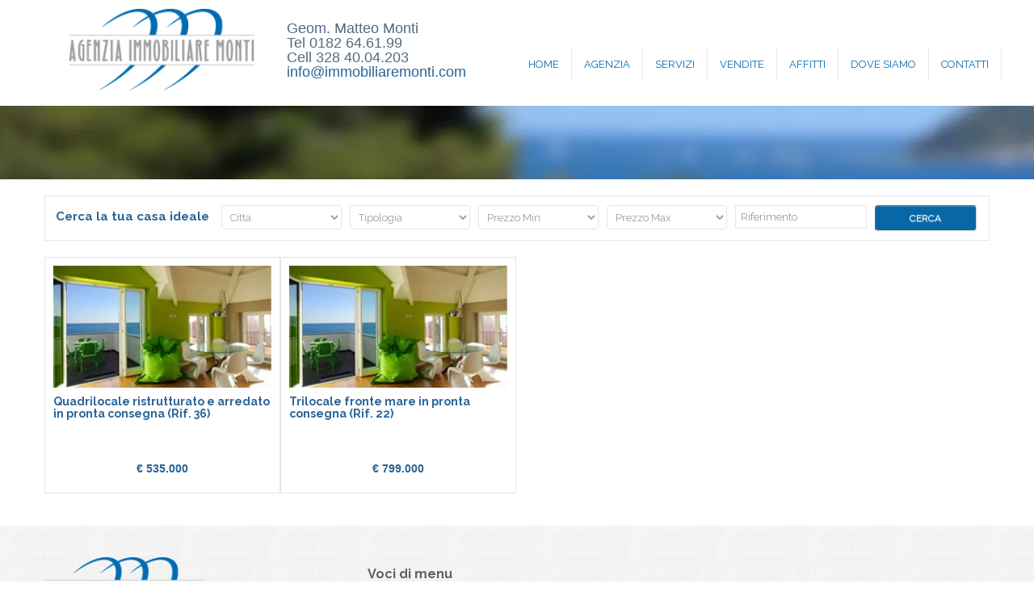

--- FILE ---
content_type: text/html; charset=UTF-8
request_url: https://www.immobiliaremonti.com/tag-annunci-immobiliari/pronta-consegna/
body_size: 8438
content:
<!doctype html>

<!--[if IE 7 ]>    <html lang="it" class="isie ie7 oldie no-js"> <![endif]-->
<!--[if IE 8 ]>    <html lang="it" class="isie ie8 oldie no-js"> <![endif]-->
<!--[if IE 9 ]>    <html lang="it" class="isie ie9 no-js"> <![endif]-->
<!--[if (gt IE 9)|!(IE)]><!-->
<html lang="en-gb" class="no-js">
<!--<![endif]-->
<head>
  <link rel="stylesheet" href="/wp-content/themes/editheme/css/pace-theme-minimal.css" />

  <script>
    paceOptions = {
      elements: false,
      restartOnRequestAfter: false,
 
 
    };
  </script>

  <script src="/wp-content/themes/editheme/js/pace.min.js"></script>
<!--    <script type="text/javascript" src="//cdnjs.cloudflare.com/ajax/libs/jquery/1.9.1/jquery.min.js"></script>-->
<title>pronta consegna &#8211; Tags &#8211; Immobiliare Monti Alassio</title>
<meta name='robots' content='max-image-preview:large' />
<link rel="alternate" type="application/rss+xml" title="Feed Immobiliare Monti Alassio &raquo; pronta consegna Tag" href="https://www.immobiliaremonti.com/tag-annunci-immobiliari/pronta-consegna/feed/" />
<style id='wp-img-auto-sizes-contain-inline-css' type='text/css'>
img:is([sizes=auto i],[sizes^="auto," i]){contain-intrinsic-size:3000px 1500px}
/*# sourceURL=wp-img-auto-sizes-contain-inline-css */
</style>
<style id='wp-emoji-styles-inline-css' type='text/css'>

	img.wp-smiley, img.emoji {
		display: inline !important;
		border: none !important;
		box-shadow: none !important;
		height: 1em !important;
		width: 1em !important;
		margin: 0 0.07em !important;
		vertical-align: -0.1em !important;
		background: none !important;
		padding: 0 !important;
	}
/*# sourceURL=wp-emoji-styles-inline-css */
</style>
<link rel='stylesheet' id='wp-block-library-css' href='https://www.immobiliaremonti.com/wp-includes/css/dist/block-library/style.min.css?ver=6.9' type='text/css' media='all' />
<style id='global-styles-inline-css' type='text/css'>
:root{--wp--preset--aspect-ratio--square: 1;--wp--preset--aspect-ratio--4-3: 4/3;--wp--preset--aspect-ratio--3-4: 3/4;--wp--preset--aspect-ratio--3-2: 3/2;--wp--preset--aspect-ratio--2-3: 2/3;--wp--preset--aspect-ratio--16-9: 16/9;--wp--preset--aspect-ratio--9-16: 9/16;--wp--preset--color--black: #000000;--wp--preset--color--cyan-bluish-gray: #abb8c3;--wp--preset--color--white: #ffffff;--wp--preset--color--pale-pink: #f78da7;--wp--preset--color--vivid-red: #cf2e2e;--wp--preset--color--luminous-vivid-orange: #ff6900;--wp--preset--color--luminous-vivid-amber: #fcb900;--wp--preset--color--light-green-cyan: #7bdcb5;--wp--preset--color--vivid-green-cyan: #00d084;--wp--preset--color--pale-cyan-blue: #8ed1fc;--wp--preset--color--vivid-cyan-blue: #0693e3;--wp--preset--color--vivid-purple: #9b51e0;--wp--preset--gradient--vivid-cyan-blue-to-vivid-purple: linear-gradient(135deg,rgb(6,147,227) 0%,rgb(155,81,224) 100%);--wp--preset--gradient--light-green-cyan-to-vivid-green-cyan: linear-gradient(135deg,rgb(122,220,180) 0%,rgb(0,208,130) 100%);--wp--preset--gradient--luminous-vivid-amber-to-luminous-vivid-orange: linear-gradient(135deg,rgb(252,185,0) 0%,rgb(255,105,0) 100%);--wp--preset--gradient--luminous-vivid-orange-to-vivid-red: linear-gradient(135deg,rgb(255,105,0) 0%,rgb(207,46,46) 100%);--wp--preset--gradient--very-light-gray-to-cyan-bluish-gray: linear-gradient(135deg,rgb(238,238,238) 0%,rgb(169,184,195) 100%);--wp--preset--gradient--cool-to-warm-spectrum: linear-gradient(135deg,rgb(74,234,220) 0%,rgb(151,120,209) 20%,rgb(207,42,186) 40%,rgb(238,44,130) 60%,rgb(251,105,98) 80%,rgb(254,248,76) 100%);--wp--preset--gradient--blush-light-purple: linear-gradient(135deg,rgb(255,206,236) 0%,rgb(152,150,240) 100%);--wp--preset--gradient--blush-bordeaux: linear-gradient(135deg,rgb(254,205,165) 0%,rgb(254,45,45) 50%,rgb(107,0,62) 100%);--wp--preset--gradient--luminous-dusk: linear-gradient(135deg,rgb(255,203,112) 0%,rgb(199,81,192) 50%,rgb(65,88,208) 100%);--wp--preset--gradient--pale-ocean: linear-gradient(135deg,rgb(255,245,203) 0%,rgb(182,227,212) 50%,rgb(51,167,181) 100%);--wp--preset--gradient--electric-grass: linear-gradient(135deg,rgb(202,248,128) 0%,rgb(113,206,126) 100%);--wp--preset--gradient--midnight: linear-gradient(135deg,rgb(2,3,129) 0%,rgb(40,116,252) 100%);--wp--preset--font-size--small: 13px;--wp--preset--font-size--medium: 20px;--wp--preset--font-size--large: 36px;--wp--preset--font-size--x-large: 42px;--wp--preset--spacing--20: 0.44rem;--wp--preset--spacing--30: 0.67rem;--wp--preset--spacing--40: 1rem;--wp--preset--spacing--50: 1.5rem;--wp--preset--spacing--60: 2.25rem;--wp--preset--spacing--70: 3.38rem;--wp--preset--spacing--80: 5.06rem;--wp--preset--shadow--natural: 6px 6px 9px rgba(0, 0, 0, 0.2);--wp--preset--shadow--deep: 12px 12px 50px rgba(0, 0, 0, 0.4);--wp--preset--shadow--sharp: 6px 6px 0px rgba(0, 0, 0, 0.2);--wp--preset--shadow--outlined: 6px 6px 0px -3px rgb(255, 255, 255), 6px 6px rgb(0, 0, 0);--wp--preset--shadow--crisp: 6px 6px 0px rgb(0, 0, 0);}:where(.is-layout-flex){gap: 0.5em;}:where(.is-layout-grid){gap: 0.5em;}body .is-layout-flex{display: flex;}.is-layout-flex{flex-wrap: wrap;align-items: center;}.is-layout-flex > :is(*, div){margin: 0;}body .is-layout-grid{display: grid;}.is-layout-grid > :is(*, div){margin: 0;}:where(.wp-block-columns.is-layout-flex){gap: 2em;}:where(.wp-block-columns.is-layout-grid){gap: 2em;}:where(.wp-block-post-template.is-layout-flex){gap: 1.25em;}:where(.wp-block-post-template.is-layout-grid){gap: 1.25em;}.has-black-color{color: var(--wp--preset--color--black) !important;}.has-cyan-bluish-gray-color{color: var(--wp--preset--color--cyan-bluish-gray) !important;}.has-white-color{color: var(--wp--preset--color--white) !important;}.has-pale-pink-color{color: var(--wp--preset--color--pale-pink) !important;}.has-vivid-red-color{color: var(--wp--preset--color--vivid-red) !important;}.has-luminous-vivid-orange-color{color: var(--wp--preset--color--luminous-vivid-orange) !important;}.has-luminous-vivid-amber-color{color: var(--wp--preset--color--luminous-vivid-amber) !important;}.has-light-green-cyan-color{color: var(--wp--preset--color--light-green-cyan) !important;}.has-vivid-green-cyan-color{color: var(--wp--preset--color--vivid-green-cyan) !important;}.has-pale-cyan-blue-color{color: var(--wp--preset--color--pale-cyan-blue) !important;}.has-vivid-cyan-blue-color{color: var(--wp--preset--color--vivid-cyan-blue) !important;}.has-vivid-purple-color{color: var(--wp--preset--color--vivid-purple) !important;}.has-black-background-color{background-color: var(--wp--preset--color--black) !important;}.has-cyan-bluish-gray-background-color{background-color: var(--wp--preset--color--cyan-bluish-gray) !important;}.has-white-background-color{background-color: var(--wp--preset--color--white) !important;}.has-pale-pink-background-color{background-color: var(--wp--preset--color--pale-pink) !important;}.has-vivid-red-background-color{background-color: var(--wp--preset--color--vivid-red) !important;}.has-luminous-vivid-orange-background-color{background-color: var(--wp--preset--color--luminous-vivid-orange) !important;}.has-luminous-vivid-amber-background-color{background-color: var(--wp--preset--color--luminous-vivid-amber) !important;}.has-light-green-cyan-background-color{background-color: var(--wp--preset--color--light-green-cyan) !important;}.has-vivid-green-cyan-background-color{background-color: var(--wp--preset--color--vivid-green-cyan) !important;}.has-pale-cyan-blue-background-color{background-color: var(--wp--preset--color--pale-cyan-blue) !important;}.has-vivid-cyan-blue-background-color{background-color: var(--wp--preset--color--vivid-cyan-blue) !important;}.has-vivid-purple-background-color{background-color: var(--wp--preset--color--vivid-purple) !important;}.has-black-border-color{border-color: var(--wp--preset--color--black) !important;}.has-cyan-bluish-gray-border-color{border-color: var(--wp--preset--color--cyan-bluish-gray) !important;}.has-white-border-color{border-color: var(--wp--preset--color--white) !important;}.has-pale-pink-border-color{border-color: var(--wp--preset--color--pale-pink) !important;}.has-vivid-red-border-color{border-color: var(--wp--preset--color--vivid-red) !important;}.has-luminous-vivid-orange-border-color{border-color: var(--wp--preset--color--luminous-vivid-orange) !important;}.has-luminous-vivid-amber-border-color{border-color: var(--wp--preset--color--luminous-vivid-amber) !important;}.has-light-green-cyan-border-color{border-color: var(--wp--preset--color--light-green-cyan) !important;}.has-vivid-green-cyan-border-color{border-color: var(--wp--preset--color--vivid-green-cyan) !important;}.has-pale-cyan-blue-border-color{border-color: var(--wp--preset--color--pale-cyan-blue) !important;}.has-vivid-cyan-blue-border-color{border-color: var(--wp--preset--color--vivid-cyan-blue) !important;}.has-vivid-purple-border-color{border-color: var(--wp--preset--color--vivid-purple) !important;}.has-vivid-cyan-blue-to-vivid-purple-gradient-background{background: var(--wp--preset--gradient--vivid-cyan-blue-to-vivid-purple) !important;}.has-light-green-cyan-to-vivid-green-cyan-gradient-background{background: var(--wp--preset--gradient--light-green-cyan-to-vivid-green-cyan) !important;}.has-luminous-vivid-amber-to-luminous-vivid-orange-gradient-background{background: var(--wp--preset--gradient--luminous-vivid-amber-to-luminous-vivid-orange) !important;}.has-luminous-vivid-orange-to-vivid-red-gradient-background{background: var(--wp--preset--gradient--luminous-vivid-orange-to-vivid-red) !important;}.has-very-light-gray-to-cyan-bluish-gray-gradient-background{background: var(--wp--preset--gradient--very-light-gray-to-cyan-bluish-gray) !important;}.has-cool-to-warm-spectrum-gradient-background{background: var(--wp--preset--gradient--cool-to-warm-spectrum) !important;}.has-blush-light-purple-gradient-background{background: var(--wp--preset--gradient--blush-light-purple) !important;}.has-blush-bordeaux-gradient-background{background: var(--wp--preset--gradient--blush-bordeaux) !important;}.has-luminous-dusk-gradient-background{background: var(--wp--preset--gradient--luminous-dusk) !important;}.has-pale-ocean-gradient-background{background: var(--wp--preset--gradient--pale-ocean) !important;}.has-electric-grass-gradient-background{background: var(--wp--preset--gradient--electric-grass) !important;}.has-midnight-gradient-background{background: var(--wp--preset--gradient--midnight) !important;}.has-small-font-size{font-size: var(--wp--preset--font-size--small) !important;}.has-medium-font-size{font-size: var(--wp--preset--font-size--medium) !important;}.has-large-font-size{font-size: var(--wp--preset--font-size--large) !important;}.has-x-large-font-size{font-size: var(--wp--preset--font-size--x-large) !important;}
/*# sourceURL=global-styles-inline-css */
</style>

<style id='classic-theme-styles-inline-css' type='text/css'>
/*! This file is auto-generated */
.wp-block-button__link{color:#fff;background-color:#32373c;border-radius:9999px;box-shadow:none;text-decoration:none;padding:calc(.667em + 2px) calc(1.333em + 2px);font-size:1.125em}.wp-block-file__button{background:#32373c;color:#fff;text-decoration:none}
/*# sourceURL=/wp-includes/css/classic-themes.min.css */
</style>
<link rel='stylesheet' id='ediforms-bootstrap-css' href='https://www.immobiliaremonti.com/wp-content/plugins/edinet-contact-forms/css/bootstrap.css?ver=6.9' type='text/css' media='all' />
<link rel='stylesheet' id='edigdpr-style-css' href='https://www.immobiliaremonti.com/wp-content/plugins/edigdpr-client/css/gdpr-style.css?ver=1.0' type='text/css' media='all' />
<link rel='stylesheet' id='wpglobus-css' href='https://www.immobiliaremonti.com/wp-content/plugins/wpglobus/includes/css/wpglobus.css?ver=2.12.2' type='text/css' media='all' />
<script type="text/javascript" src="https://www.immobiliaremonti.com/wp-content/plugins/stop-user-enumeration/frontend/js/frontend.js?ver=1.7.5" id="stop-user-enumeration-js" defer="defer" data-wp-strategy="defer"></script>
<script type="text/javascript" src="https://www.immobiliaremonti.com/wp-includes/js/jquery/jquery.min.js?ver=3.7.1" id="jquery-core-js"></script>
<script type="text/javascript" src="https://www.immobiliaremonti.com/wp-includes/js/jquery/jquery-migrate.min.js?ver=3.4.1" id="jquery-migrate-js"></script>
<script type="text/javascript" id="utils-js-extra">
/* <![CDATA[ */
var userSettings = {"url":"/","uid":"0","time":"1769364670","secure":"1"};
//# sourceURL=utils-js-extra
/* ]]> */
</script>
<script type="text/javascript" src="https://www.immobiliaremonti.com/wp-includes/js/utils.min.js?ver=6.9" id="utils-js"></script>
<link rel="https://api.w.org/" href="https://www.immobiliaremonti.com/wp-json/" /><link rel="alternate" title="JSON" type="application/json" href="https://www.immobiliaremonti.com/wp-json/wp/v2/tag-annunci-immobiliari/258" /><!-- INJECTED BY PLUGIN EDINET SERVICE PACK -->
<!-- IUB-COOKIE-BLOCK-SKIP-START -->
<script>
    // Initialize the data layer for Google Tag Manager (this should mandatorily be done before the Cookie Solution is loaded)
    window.dataLayer = window.dataLayer || [];
    function gtag() {
        dataLayer.push(arguments);
    }
    // Default consent mode is "denied" for both ads and analytics as well as the optional types, but delay for 2 seconds until the Cookie Solution is loaded
    gtag("consent", "default", {
        ad_storage: "denied",
        analytics_storage: "denied",
        functionality_storage: "denied", // optional
        personalization_storage: "denied", // optional
        security_storage: "denied", // optional
        wait_for_update: 2000 // milliseconds
    });
    // Improve ad click measurement quality (optional)
    gtag('set', 'url_passthrough', true);
    // Further redact your ads data (optional)
    gtag("set", "ads_data_redaction", true);
    
    // Google Tag Manager
    (function(w, d, s, l, i) {
        w[l] = w[l] || [];
        w[l].push({
            'gtm.start': new Date().getTime(),
            event: 'gtm.js'
        });
        var f = d.getElementsByTagName(s)[0],
            j = d.createElement(s),
            dl = l != 'dataLayer' ? '&l=' + l : '';
        j.async = true;
        j.src =
            'https://www.googletagmanager.com/gtm.js?id=' + i + dl;
        f.parentNode.insertBefore(j, f);
    })(window, document, 'script', 'dataLayer', 'GTM-KB5PNGR'); 
</script>
<!-- IUB-COOKIE-BLOCK-SKIP-END -->
<!-- END INJECTED BY PLUGIN EDINET SERVICE PACK -->			<style media="screen">
				.wpglobus_flag_it{background-image:url(https://www.immobiliaremonti.com/wp-content/plugins/wpglobus/flags/it.png)}
.wpglobus_flag_en{background-image:url(https://www.immobiliaremonti.com/wp-content/plugins/wpglobus/flags/us.png)}
			</style>
			<link rel="alternate" hreflang="it-IT" href="https://www.immobiliaremonti.com/tag-annunci-immobiliari/pronta-consegna/" /><link rel="alternate" hreflang="en-US" href="https://www.immobiliaremonti.com/en/tag-annunci-immobiliari/pronta-consegna/" /><!-- IUB-COOKIE-BLOCK-SKIP-START -->
<script class="_iub_cs_skip">
    // Initialize the data layer for Google Tag Manager (this should mandatorily be done before the Cookie Solution is loaded)
    window.dataLayer = window.dataLayer || [];
    function gtag() {
        dataLayer.push(arguments);
    }
    // Default consent mode is "denied" for both ads and analytics as well as the optional types, but delay for 2 seconds until the Cookie Solution is loaded
    gtag("consent", "default", {

        ad_storage: "denied",
        ad_user_data: "denied",
        ad_personalization: "denied",
        analytics_storage: "denied",
        functionality_storage: "denied", // optional
        personalization_storage: "denied", // optional
        security_storage: "denied", // optional
        wait_for_update: 2000 // milliseconds

    });
    // Improve ad click measurement quality (optional)
    gtag('set', 'url_passthrough', true);
    // Further redact your ads data (optional)
    gtag("set", "ads_data_redaction", true);

</script>
<!-- IUB-COOKIE-BLOCK-SKIP-END -->
<script type="text/javascript">
var _iub = _iub || [];
_iub.csConfiguration = {"askConsentAtCookiePolicyUpdate":true,"ccpaApplies":true,"consentOnContinuedBrowsing":false,"cookiePolicyInOtherWindow":true,"enableCcpa":true,"floatingPreferencesButtonDisplay":"bottom-left","invalidateConsentWithoutLog":true,"perPurposeConsent":true,"purposes":"1,2,3,4,5","siteId":2646798,"whitelabel":false,"cookiePolicyId":40388986,"lang":"it","cookiePolicyUrl":"https://www.immobiliaremonti.com/informativa-cookie/","privacyPolicyUrl":"https://www.immobiliaremonti.com/privacy-policy/", "banner":{"acceptButtonCaptionColor":"#FFFFFF","acceptButtonColor":"#0073CE","acceptButtonDisplay":true,"backgroundColor":"#FFFFFF","backgroundOverlay":true,"brandBackgroundColor":"#ffffff","brandTextColor":"#000000","closeButtonDisplay":false,"customizeButtonCaptionColor":"#4D4D4D","customizeButtonColor":"#DADADA","customizeButtonDisplay":true,"explicitWithdrawal":true,"listPurposes":true,"logo":"https://www.immobiliaremonti.com/wp-content/themes/editheme/img/wp-logo-header.png","ownerName":"immobiliaremonti.com","position":"float-bottom-center","rejectButtonCaptionColor":"#FFFFFF","rejectButtonColor":"#0073CE","rejectButtonDisplay":true,"showPurposesToggles":true,"showTotalNumberOfProviders":true,"slideDown":false,"textColor":"#000000"},

        "callback": {
            onPreferenceExpressedOrNotNeeded: function(preference) {

                console.log("onPreferenceExpressedOrNotNeeded");
                
                if (typeof dataLayer === 'object') {

                    dataLayer.push({
                        iubenda_ccpa_opted_out: _iub.cs.api.isCcpaOptedOut()
                    });
                    if (!preference) {

                        console.log("iubenda_preference_not_needed");

                        dataLayer.push({
                            event: "iubenda_preference_not_needed"
                        });
                    } else {
                        if (preference.consent === true) {

                            console.log("iubenda_consent_given");

                            dataLayer.push({
                                event: "iubenda_consent_given"
                            });
                        } else if (preference.consent === false) {
                            console.log("iubenda_consent_rejected");
                            dataLayer.push({
                                event: "iubenda_consent_rejected"
                            });
                        } else if (preference.purposes) {
                            for (var purposeId in preference.purposes) {
                                if (preference.purposes[purposeId]) {

                                    console.log("iubenda_consent_given_purpose_" + purposeId);

                                    dataLayer.push({
                                        event: "iubenda_consent_given_purpose_" + purposeId
                                    });
                                }
                            }
                        }
                    }

                }

            }
        }
 };
</script>
<script type="text/javascript" src="//cdn.iubenda.com/cs/iubenda_cs.js" charset="UTF-8" async></script> 

<link rel="canonical" href="https://www.immobiliaremonti.it/" />
<meta property="og:locale" content="it_IT"/>
<meta property="og:type" content="article"/>
<meta property="og:title" content="Immobiliare Monti Alassio"/>
<meta property="og:url" content="https://www.immobiliaremonti.com/"/>
<meta property="og:site_name" content="Immobiliare Monti Alassio"/>

 
<meta charset="utf-8">
 
<!-- This stylesheet only adds some repairs on idevices  -->
<meta name="viewport" content="width=device-width, initial-scale=1.0">
<link rel="stylesheet" href="/wp-content/themes/editheme/css/bootstrap.css">
<link rel="stylesheet" href="/wp-content/themes/editheme/css/bootstrap-responsive.css">
<link rel="stylesheet" href="/wp-content/themes/editheme/css/normalize.css">
<link rel="stylesheet" href="/wp-content/themes/editheme/css/ilightbox.css">
<link rel="stylesheet" href="/wp-content/themes/editheme/style.css">
<link rel="stylesheet" href="/wp-content/themes/editheme/css/print.css" media="print">
<link rel="stylesheet" href="/wp-content/themes/editheme/css/pace-theme-minimal.tmpl.css" media="print">
<link rel="shortcut icon" href="https://www.immobiliaremonti.com/favicon.ico" />
<link href='//fonts.googleapis.com/css?family=Raleway:400,900,800,700,600,500,200,100,300' rel='stylesheet' type='text/css'>
<link rel="stylesheet" href="/wp-content/themes/editheme/css/leaflet.css">
<meta http-equiv="X-UA-Compatible" content="IE=edge" />

    <!-- Global site tag (gtag.js) - Google Analytics -->
<!--    <script async src="https://www.googletagmanager.com/gtag/js?id=G-MTB39ZJJCE"></script>-->
<!--    <script>-->
<!--        window.dataLayer = window.dataLayer || [];-->
<!--        function gtag(){dataLayer.push(arguments);}-->
<!--        gtag('js', new Date());-->
<!---->
<!--        gtag('config', 'G-MTB39ZJJCE', { 'anonymize_ip': true });-->
<!--    </script>-->

<!--[if IE]>
<script src="http://html5shiv.googlecode.com/svn/trunk/html5.js"></script>
<![endif]-->

</head>
<body class="archive tax-tag-annunci-immobiliari term-pronta-consegna term-258 wp-theme-editheme">
<section id="top_header">
  <div  class="inner-wrapper text_center">
    <div class="togle_menu_mobile"><a class="btn btn-primary flat" data-toggle="collapse" data-target=".main_navbar"> <i class="icon-list icon-white"></i> </a> <strong>&nbsp;&nbsp; </strong> Voci di Menu</div>
    <nav class="main_navbar collapse">
      <ul id="menu-main-menu" class="sf-menu"><li id="menu-item-8" class="menu-item menu-item-type-post_type menu-item-object-page menu-item-home menu-item-8"><a href="https://www.immobiliaremonti.com/">Home</a></li>
<li id="menu-item-27" class="menu-item menu-item-type-post_type menu-item-object-page menu-item-27"><a href="https://www.immobiliaremonti.com/agenzia/">Agenzia</a></li>
<li id="menu-item-1147" class="menu-item menu-item-type-post_type menu-item-object-page menu-item-1147"><a href="https://www.immobiliaremonti.com/vendita-bilocali-trilocali-case/">Servizi</a></li>
<li id="menu-item-25" class="menu-item menu-item-type-post_type menu-item-object-page menu-item-25"><a href="https://www.immobiliaremonti.com/vendite/">Vendite</a></li>
<li id="menu-item-24" class="menu-item menu-item-type-post_type menu-item-object-page menu-item-24"><a href="https://www.immobiliaremonti.com/case-in-affitto-alassio/">Affitti</a></li>
<li id="menu-item-23" class="menu-item menu-item-type-post_type menu-item-object-page menu-item-23"><a href="https://www.immobiliaremonti.com/come-raggiungere-immobiliare-alassio/">Dove siamo</a></li>
<li id="menu-item-22" class="menu-item menu-item-type-post_type menu-item-object-page menu-item-22"><a href="https://www.immobiliaremonti.com/contatti/">Contatti</a></li>
</ul>    </nav>
  </div>
</section>
<header id="wrap-header">
  <div class="container">
    <div class="row">
    <div class="span2">
    <h1 id="logo"><a title="Torna in Homepage" href="/"><img src="/wp-content/themes/editheme/img/wp-logo-header.png" alt="Immobiliare Monti" /></a></h1>
   
    </div>
    <div class="span10">
     <nav id="wrap-main-menu">
      <ul id="menu-main-menu-1" class="sf-menu"><li class="menu-item menu-item-type-post_type menu-item-object-page menu-item-home menu-item-8"><a href="https://www.immobiliaremonti.com/">Home</a></li>
<li class="menu-item menu-item-type-post_type menu-item-object-page menu-item-27"><a href="https://www.immobiliaremonti.com/agenzia/">Agenzia</a></li>
<li class="menu-item menu-item-type-post_type menu-item-object-page menu-item-1147"><a href="https://www.immobiliaremonti.com/vendita-bilocali-trilocali-case/">Servizi</a></li>
<li class="menu-item menu-item-type-post_type menu-item-object-page menu-item-25"><a href="https://www.immobiliaremonti.com/vendite/">Vendite</a></li>
<li class="menu-item menu-item-type-post_type menu-item-object-page menu-item-24"><a href="https://www.immobiliaremonti.com/case-in-affitto-alassio/">Affitti</a></li>
<li class="menu-item menu-item-type-post_type menu-item-object-page menu-item-23"><a href="https://www.immobiliaremonti.com/come-raggiungere-immobiliare-alassio/">Dove siamo</a></li>
<li class="menu-item menu-item-type-post_type menu-item-object-page menu-item-22"><a href="https://www.immobiliaremonti.com/contatti/">Contatti</a></li>
</ul>    </nav>
     <span class="telefono"> Geom. Matteo Monti <br> Tel 0182 64.61.99 <br> Cell 328 40.04.203 <br> <a href="mailto:info@immobiliaremonti.com">info@immobiliaremonti.com</a> </span>
   
    </div>
     </div>
  </div>
</header>
<div id="wrap-bg-single"> </div>
<div id="wrap-content" class="content-category page-width-inner"> 
  <div class="container ">
     

<div class="template-part-finder" >
    <form action="/" method="GET" name="FinderForm" class="FinderForm" >
      <input type="hidden" name="lang" value="it" />
      <input type="hidden" name="s" value="true" />
      <input type="hidden" name="ricerca" value="true" />
      <h1>Cerca la tua casa ideale</h1>
      <select name="wpcf-citta" class="wpcf-citta">
        <option value="" selected="selected">Citta</option>
        <option value="ALASSIO">ALASSIO</option>      </select>
      <select name="wpcf-tipologia" class="wpcf-tipologia">
        <option value="" selected="selected">Tipologia</option>
         <option value="Appartamento">Appartamento</option><option value="Attico">Attico</option><option value="Box">Box</option><option value="Villa">Villa</option>      </select>

      <select name="wpcf-prezzo-min" class="wpcf-prezzo-min">
        <option value="" selected="selected">Prezzo Min</option>
        <option value="100000">100.000 €</option>
        <option value="200000">200.000 €</option>
        <option value="300000">300.000 €</option>
        <option value="400000">400.000 €</option>
        <option value="500000">500.000 €</option>
        <option value="1000000">1.000.000 €</option>
      </select>
      <select name="wpcf-prezzo-max" class="wpcf-prezzo-max">
        <option value="" selected="selected">Prezzo Max</option>
        <option value="100000">100.000 €</option>
        <option value="200000">200.000 €</option>
        <option value="300000">300.000 €</option>
        <option value="400000">400.000 €</option>
        <option value="500000">500.000 €</option>
        <option value="1000000">1.000.000 €</option>
        <option value="999999999">+ 1.000.000 €</option>
      </select>
      <input name="wpcf-riferimento" class="wpcf-riferimento" placeholder="Riferimento">
      <button class="btn btn-custom" type="submit">Cerca</button>
    </form>
  </div>    <div class="row recentwork_carousel">
            <ul id="property-list" >
                <li class="span3"> <a title="Quadrilocale ristrutturato e arredato in pronta consegna (Rif. 36)" href="https://www.immobiliaremonti.com/annuncio-immobiliare/quadrilocale-ristrutturato-e-arredato-in-pronta-consegna-rif-36/"> <img src="/wp-content/themes/editheme/img/thumb.jpg" />
          <h3>
            Quadrilocale ristrutturato e arredato in pronta consegna (Rif. 36)          </h3>
          <div class="details"> <span class="bg"></span>
                        <h4>€ 535.000</h4>
                      </div>
          </a> </li>
                <li class="span3"> <a title="Trilocale fronte mare in pronta consegna (Rif. 22)" href="https://www.immobiliaremonti.com/annuncio-immobiliare/trilocale-fronte-mare-in-pronta-consegna-rif-22/"> <img src="/wp-content/themes/editheme/img/thumb.jpg" />
          <h3>
            Trilocale fronte mare in pronta consegna (Rif. 22)          </h3>
          <div class="details"> <span class="bg"></span>
                        <h4>€ 799.000</h4>
                      </div>
          </a> </li>
              </ul>
                </div>
  </div>
</div>
<div id="wrap-footer">
 <div class="container">
  <div class="row">
    <div class="span4">
      <h1 id="logo-footer"><a href="index.html"><img src="/wp-content/themes/editheme/img/wp-logo-footer.png" alt="Immobiliare Monti" width="216" height="95" /></a></h1>
      <h4>Agenzia Immobiliare Monti - Alassio </h4>
      <p>Via Torino, 31 | 17021 Alassio (SV)</p>
      <p>Tel-Fax 0182 64.61.99 | Cell 328 40.04.203 </p>
      <p><a href="mailto:info@immobiliaremonti.com">info@immobiliaremonti.com</a></p>
      <p><a href="https://www.immobiliaremonti.com/privacy-policy/">Privacy Policy</a> - <a href="https://www.immobiliaremonti.com/informativa-cookie/">Informativa Cookie</a></p>
      <p>P IVA 01553540095</p>
    </div>
    <div class="span8 footer-tags">
      <h2>Voci di menu</h2>
      <ul id="menu-main-menu-2" class="sf-menu"><li class="menu-item menu-item-type-post_type menu-item-object-page menu-item-home menu-item-8"><a href="https://www.immobiliaremonti.com/">Home</a></li>
<li class="menu-item menu-item-type-post_type menu-item-object-page menu-item-27"><a href="https://www.immobiliaremonti.com/agenzia/">Agenzia</a></li>
<li class="menu-item menu-item-type-post_type menu-item-object-page menu-item-1147"><a href="https://www.immobiliaremonti.com/vendita-bilocali-trilocali-case/">Servizi</a></li>
<li class="menu-item menu-item-type-post_type menu-item-object-page menu-item-25"><a href="https://www.immobiliaremonti.com/vendite/">Vendite</a></li>
<li class="menu-item menu-item-type-post_type menu-item-object-page menu-item-24"><a href="https://www.immobiliaremonti.com/case-in-affitto-alassio/">Affitti</a></li>
<li class="menu-item menu-item-type-post_type menu-item-object-page menu-item-23"><a href="https://www.immobiliaremonti.com/come-raggiungere-immobiliare-alassio/">Dove siamo</a></li>
<li class="menu-item menu-item-type-post_type menu-item-object-page menu-item-22"><a href="https://www.immobiliaremonti.com/contatti/">Contatti</a></li>
</ul>    </div>
 
  </div>
  </div>
</div>
<div class="credits-bar wrap-page"> <a target="_blank" href="http://www.edinet.info" title="Edinet - Realizzazione Siti Internet"><img src="/wp-content/themes/editheme/img/credits-edinet.png" width="151" height="21" alt="Edinet - Realizzazione Siti Internet"></a> </div>
<script type="text/javascript" src="/wp-content/themes/editheme/js/jquery.easing.1.3.js"></script> 
<script type="text/javascript" src="/wp-content/themes/editheme/js/bootstrap.js"></script> 
<script type="text/javascript" src="/wp-content/themes/editheme/js/superfish.js"></script> 
<script type="text/javascript" src="/wp-content/themes/editheme/js/jquery.carouFredSel.js"></script> 
<script type="text/javascript" src="/wp-content/themes/editheme/js/jquery.iosslider.js"></script> 
<script type="text/javascript" src="/wp-content/themes/editheme/js/ilightbox.js"></script>

<script type="text/javascript" src="/wp-content/themes/editheme/js/all-init.js"></script>
<script type="text/javascript" src="/wp-content/themes/editheme/js/leaflet.js"></script>

 


<script type="speculationrules">
{"prefetch":[{"source":"document","where":{"and":[{"href_matches":"/*"},{"not":{"href_matches":["/wp-*.php","/wp-admin/*","/wp-content/uploads/*","/wp-content/*","/wp-content/plugins/*","/wp-content/themes/editheme/*","/*\\?(.+)"]}},{"not":{"selector_matches":"a[rel~=\"nofollow\"]"}},{"not":{"selector_matches":".no-prefetch, .no-prefetch a"}}]},"eagerness":"conservative"}]}
</script>
<script type="text/javascript" src="https://www.immobiliaremonti.com/wp-content/plugins/edinet-contact-forms/js/jquery.validate.min.js?ver=1.0" id="ediforms-jquery-validate-js"></script>
<script type="text/javascript" src="https://www.immobiliaremonti.com/wp-content/plugins/edinet-contact-forms/js/localization/messages_it.js?ver=1.0" id="ediforms-jquery-validate-messages-js"></script>
<script type="text/javascript" src="https://www.immobiliaremonti.com/wp-content/plugins/edinet-contact-forms/js/additional-methods.min.js?ver=1.0" id="ediforms-jquery-validate-methods-js"></script>
<script type="text/javascript" src="https://www.immobiliaremonti.com/wp-content/plugins/edinet-contact-forms/js/localization/methods_it.js?ver=1.0" id="ediforms-jquery-validate-regional-js"></script>
<script type="text/javascript" src="https://www.immobiliaremonti.com/wp-content/plugins/edinet-contact-forms/js/jquery.ui.datepicker.min.js?ver=1.0" id="ediforms-jquery-datepicker-js"></script>
<script type="text/javascript" src="https://www.immobiliaremonti.com/wp-content/plugins/edinet-contact-forms/js/datepicker-it.js?ver=1.0" id="ediforms-jquery-datepicker-regional-js"></script>
<script type="text/javascript" src="https://www.immobiliaremonti.com/wp-content/plugins/edinet-service-pack/assets/js/edisp_captcha.js?ver=1762529795" id="edisp-captcha-js"></script>
<script type="text/javascript" id="wpglobus-js-extra">
/* <![CDATA[ */
var WPGlobus = {"version":"2.12.2","language":"it","enabledLanguages":["it","en"]};
//# sourceURL=wpglobus-js-extra
/* ]]> */
</script>
<script type="text/javascript" src="https://www.immobiliaremonti.com/wp-content/plugins/wpglobus/includes/js/wpglobus.min.js?ver=2.12.2" id="wpglobus-js"></script>
<script id="wp-emoji-settings" type="application/json">
{"baseUrl":"https://s.w.org/images/core/emoji/17.0.2/72x72/","ext":".png","svgUrl":"https://s.w.org/images/core/emoji/17.0.2/svg/","svgExt":".svg","source":{"concatemoji":"https://www.immobiliaremonti.com/wp-includes/js/wp-emoji-release.min.js?ver=6.9"}}
</script>
<script type="module">
/* <![CDATA[ */
/*! This file is auto-generated */
const a=JSON.parse(document.getElementById("wp-emoji-settings").textContent),o=(window._wpemojiSettings=a,"wpEmojiSettingsSupports"),s=["flag","emoji"];function i(e){try{var t={supportTests:e,timestamp:(new Date).valueOf()};sessionStorage.setItem(o,JSON.stringify(t))}catch(e){}}function c(e,t,n){e.clearRect(0,0,e.canvas.width,e.canvas.height),e.fillText(t,0,0);t=new Uint32Array(e.getImageData(0,0,e.canvas.width,e.canvas.height).data);e.clearRect(0,0,e.canvas.width,e.canvas.height),e.fillText(n,0,0);const a=new Uint32Array(e.getImageData(0,0,e.canvas.width,e.canvas.height).data);return t.every((e,t)=>e===a[t])}function p(e,t){e.clearRect(0,0,e.canvas.width,e.canvas.height),e.fillText(t,0,0);var n=e.getImageData(16,16,1,1);for(let e=0;e<n.data.length;e++)if(0!==n.data[e])return!1;return!0}function u(e,t,n,a){switch(t){case"flag":return n(e,"\ud83c\udff3\ufe0f\u200d\u26a7\ufe0f","\ud83c\udff3\ufe0f\u200b\u26a7\ufe0f")?!1:!n(e,"\ud83c\udde8\ud83c\uddf6","\ud83c\udde8\u200b\ud83c\uddf6")&&!n(e,"\ud83c\udff4\udb40\udc67\udb40\udc62\udb40\udc65\udb40\udc6e\udb40\udc67\udb40\udc7f","\ud83c\udff4\u200b\udb40\udc67\u200b\udb40\udc62\u200b\udb40\udc65\u200b\udb40\udc6e\u200b\udb40\udc67\u200b\udb40\udc7f");case"emoji":return!a(e,"\ud83e\u1fac8")}return!1}function f(e,t,n,a){let r;const o=(r="undefined"!=typeof WorkerGlobalScope&&self instanceof WorkerGlobalScope?new OffscreenCanvas(300,150):document.createElement("canvas")).getContext("2d",{willReadFrequently:!0}),s=(o.textBaseline="top",o.font="600 32px Arial",{});return e.forEach(e=>{s[e]=t(o,e,n,a)}),s}function r(e){var t=document.createElement("script");t.src=e,t.defer=!0,document.head.appendChild(t)}a.supports={everything:!0,everythingExceptFlag:!0},new Promise(t=>{let n=function(){try{var e=JSON.parse(sessionStorage.getItem(o));if("object"==typeof e&&"number"==typeof e.timestamp&&(new Date).valueOf()<e.timestamp+604800&&"object"==typeof e.supportTests)return e.supportTests}catch(e){}return null}();if(!n){if("undefined"!=typeof Worker&&"undefined"!=typeof OffscreenCanvas&&"undefined"!=typeof URL&&URL.createObjectURL&&"undefined"!=typeof Blob)try{var e="postMessage("+f.toString()+"("+[JSON.stringify(s),u.toString(),c.toString(),p.toString()].join(",")+"));",a=new Blob([e],{type:"text/javascript"});const r=new Worker(URL.createObjectURL(a),{name:"wpTestEmojiSupports"});return void(r.onmessage=e=>{i(n=e.data),r.terminate(),t(n)})}catch(e){}i(n=f(s,u,c,p))}t(n)}).then(e=>{for(const n in e)a.supports[n]=e[n],a.supports.everything=a.supports.everything&&a.supports[n],"flag"!==n&&(a.supports.everythingExceptFlag=a.supports.everythingExceptFlag&&a.supports[n]);var t;a.supports.everythingExceptFlag=a.supports.everythingExceptFlag&&!a.supports.flag,a.supports.everything||((t=a.source||{}).concatemoji?r(t.concatemoji):t.wpemoji&&t.twemoji&&(r(t.twemoji),r(t.wpemoji)))});
//# sourceURL=https://www.immobiliaremonti.com/wp-includes/js/wp-emoji-loader.min.js
/* ]]> */
</script>

<!-- Inserisci questa chiamata di rendering dove ritieni appropriato -->
<script type="text/plain">
  window.___gcfg = {lang: 'it'};

  (function() {
    var po = document.createElement('script'); po.type = 'text/javascript'; po.async = true;
    po.src = 'https://apis.google.com/js/plusone.js';
    var s = document.getElementsByTagName('script')[0]; s.parentNode.insertBefore(po, s);
  })();
</script>


</body>
</html><!--
Performance optimized by Redis Object Cache. Learn more: https://wprediscache.com

Retrieved 1415 objects (236 KB) from Redis using PhpRedis (v6.2.0).
-->


--- FILE ---
content_type: text/css
request_url: https://www.immobiliaremonti.com/wp-content/themes/editheme/style.css
body_size: 6341
content:
/* CSS Document */
/*
Theme Name: Editheme 
Theme URI: http://edinet.info/
Description: Edinet.info
Version: 1.0
Author: Lorenzo Scarfì
*/

* { margin: 0px; padding: 0px; border: 0px; line-height: 100% }
html, div, span, applet, object, iframe, blockquote, pre, a, abbr, acronym, address, big, cite, code, del, dfn, em, font, /img, ins, kbd, q, s, samp, small, strike, strong, sub, sup, tt, var, b, u, i, center, dl, dt, dd, ol, fieldset, form, label, legend, caption, tbody, tfoot, thead, th, p, ul, li, h1, h2, h3 {
margin: 0;
padding: 0;
border: 0;
outline: 0;
height:100%;
vertical-align: baseline;
background: transparent;
}

.clr { clear: both }
 
body { border-top: 1px solid #FFF; font-family: 'Raleway', sans-serif;}
h1,h2,h3,h4,h5,h6,h7, h1 a,h2 a,h3 a,h4 a,h5 a,h6 a,h7 a { color: #2a6496;   font-family: 'Raleway', sans-serif;}
p, ul, li, ol, td, #wrap-header nav li { color: #5e5856; font-family: 'Raleway', sans-serif; font-size: 16px}
p strong { font-weight: bold; color: #1f94dd}
a { color: #2a6496}
a:hover { color: #2a6496}


/*================================
Start WP 
================================*/
.aligncenter { display: block; margin: 10px auto }
.alignleft { float: left; margin: 0 10px 5px 0 }
.alignright { float: right; margin: 0 0 5px 10px }
.wp-caption { border: 1px solid #ddd; text-align: center; background-color: #f3f3f3; padding-top: 4px; margin: 10px; -moz-border-radius: 3px; -khtml-border-radius: 3px; -webkit-border-radius: 3px; border-radius: 3px; }
.wp-caption img { margin: 0; padding: 0; border: 0 none; }
.wp-caption p.wp-caption-text { font-size: 0.5em; line-height: 17px; padding: 0 4px 5px; margin: 0; }
.more-link { display: block; text-align: right; margin: 20px 0; color: #0E3A1D; font-weight: bold }
.pagetitle { font-size: 0.9em; font-weight: normal; color: #666 }
.nocomments { display: none }
.marker { overflow: hidden; height: 80px}
.marker  * { font-size: 13px}
.marker p { padding: 0 0 4px 0; margin: 0}
.marker a { text-decoration: underline}
.container { position: relative}

 /*================================
FIX for Bootstrap and Google Maps Info window styes problem 
================================*/

img[src*="gstatic.com/"], img[src*="googleapis.com/"] {
max-width: none;
}

/*================================
Commons 
================================*/

p, ul, ol, li, tr, td,  table,   th,  nav, span, div , nav li a,  nav a, #footer-bar li li a, #wrap-featured-propeties h2, #wrap-featured-propeties h3,  .property-content .price, .property-content h2, #wrap-footer-carousel  h1   { font-family: 'Raleway', sans-serif; color: #4f6b82}

/*================================
Effects and Animiations
================================*/

#wrap-header h1#logo { -webkit-transition: all 0.4s ease; -moz-transition: all 0.4s ease; -o-transition: all 0.4s ease; transition: all 0.4s ease; width: 230px;   }
#wrap-header.fixed { -webkit-box-shadow: 0px 0px 5px rgba(0, 0, 0, 0.4);-moz-box-shadow:    0px 0px 5px rgba(0, 0, 0, 0.4);box-shadow:         0px 0px 5px rgba(0, 0, 0, 0.4); }

 
/*================================
Start Header
================================*/

#wrap-header {   z-index: 99; width: 100%; height: 130px;  }
#wrap-header .telefono { position: absolute; left: 315px; top: 25px;font-size: 18px; font-family: Arial, Helvetica, sans-serif}

#wrap-header.fixed { background: #FFF; position: fixed; height: 90px; }
#wrap-header.fixed .telefono { left: 190px; font-size: 16px; top: 11px;}
#wrap-header.fixed #wrap-main-menu { top: 30px}

.non-home #wrap-header { position: relative; top: inherit; margin: 20px 0 0 0}
#wrap-header h1#logo { position: absolute; padding: 0 30px; background: #FFF; z-index: 9; margin: 10px 0 0 0}
#wrap-header.fixed h1#logo { width: 135px; padding: 0 20px; margin: 13px 0 0 0 }
#wrap-header h1#logo:hover { top: 5px}
#wrap-header nav { right: 0}
#wrap-header nav li { display: block; float: left}
#wrap-header nav li a { display: block; color: #006db3; border-right: 1px solid #e8e8e8; text-transform: uppercase; font-size: 13px; padding: 15px 10px; text-decoration: none; }
 
#wrap-top-menu { position: absolute; top: 55px} 
#wrap-main-menu{ position: absolute; top: 57px} 


#wrap-header .fb-icon { width: 43px; height: 43px; position: absolute; right: 199px; top: -13px; }
#wrap-header .main-header { height: 118px }
#wrap-header .main-header h1 { margin: 0}
#wrap-header .main-header .logo { height: 58px; padding: 30px 0 }

#wrap-header #wrap-lang { position: absolute; right: 10px; top: 10px; z-index: 999; }
#wrap-header #wrap-lang li { width: 20px; height: 20px; display: block; float: left; margin: 0 10px 0 0;    }
#wrap-header #wrap-lang li:hover { margin: -5px 10px 0 0; opacity: 0.8}
#wrap-header #wrap-lang li a { display: block;    font-size: 11px; font-style: normal; text-transform: uppercase; text-decoration: none; color: #CCC; text-align: center; font-weight: normal; z-index: 150; }

/*================================
Menu (Mobile e Normale)
================================*/

.inner-wrapper { max-width: 1000px; margin: 0 auto; padding: 0 20px; }
#top_header { transition: all 0.3s ease 0s; -webkit-transition: all 0.3s ease 0s; -moz-transition: all 0.3s ease 0s; -o-transition: all 0.3s ease 0s; -ms-transition: all 0.3s ease 0s;  width: 100%; z-index: 410; }
#top_header.fixed { position: fixed; top: 0; width: 100%; background: #FFF; border-bottom: 1px solid #000}
.admin-bar  #top_header.fixed { top: 28px}
#top_header .main_navbar { color: white; }
#top_header .main_navbar > ul { margin: 0; padding: 0; }
#top_header .main_navbar > ul > li { margin-left: -4px; display: inline-block; text-align: center; }
#top_header .main_navbar > ul > li > a { transition: all 0.3s ease 0s; -webkit-transition: all 0.3s ease 0s; -moz-transition: all 0.3s ease 0s; -o-transition: all 0.3s ease 0s; -ms-transition: all 0.3s ease 0s; text-decoration: none; padding: 20px 10px; display: block; font-size: 12px; color: #797566; text-transform: uppercase }
#top_header .main_navbar > ul > li > a:hover, .current-menu-item a { background: #efefef; color: #666}

.togle_menu_mobile  a { color: #FFF !important}
#top_header .main_navbar .dropdown .caret { border-bottom: 4px solid #666; }
#top_header .main_navbar .dropdown .dropdown-menu { background-color: rgba(0, 0, 0, 0.5); margin: -1px 0 0; padding: 0; -webkit-border-radius: 0 !important; -moz-border-radius: 0 !important; -ms-border-radius: 0 !important; -o-border-radius: 0 !important; border-radius: 0 !important; }
#top_header .main_navbar .dropdown .dropdown-menu li { text-align: left; }
#top_header .main_navbar .dropdown .dropdown-menu li a { font-size: 14px; color:#FFF; transition: all 0.3s ease 0s; -webkit-transition: all 0.3s ease 0s; -moz-transition: all 0.3s ease 0s; -o-transition: all 0.3s ease 0s; -ms-transition: all 0.3s ease 0s; padding: 10px; font-weight: 300; }
#top_header .main_navbar .dropdown .dropdown-menu li a:hover {   background: #F0F0F0; }
 .dropdown-menu > .active > a, .dropdown-menu > .active > a:hover, .dropdown-menu > .active > a:focus { background: #ff8000}
.active a { color: #e08f25 !important}


/*================================
Wrap Finder
================================*/

#FinderForm { margin: 0}
#wrap-content .template-part-finder  { position: relative; padding: 1%;    margin: 0 0 20px 0; width: 98%; z-index: 9; display: table;  border: 1px solid #e7e7e7  }
#wrap-content .template-part-finder  h1 { float: left; margin: 0 15px 0 0;   padding: 7px 0 0 2px; font-size: 15px; line-height: 15px   }
#wrap-content .template-part-finder  label, #wrap-content  .template-part-finder select, #wrap-content .template-part-finder input { float: left;   color: #666; font-size: 13px; width: 13%;   margin: 0 10px 0 0; border: 1px solid #e5e5e5; padding: 6px; color: #9e9e9e }
#wrap-content .template-part-finder  label { padding: 6px 0 0 0;  margin: 0 5px 0 0  }
#wrap-content .template-part-finder  .btn { padding: 5px 6px; width: 126px;     cursor: pointer; font-size: 12px; text-transform: uppercase; background: #0868a7; color: #FFF;    border-color: threedface lightGrey lightGrey threedface; border-style: inset solid solid inset;  }
#wrap-content .template-part-finder  .wpcf-riferimento {  }
#wrap-content .template-part-finder form { margin: 0}
   

.iosSliderDemo #FinderForm  { margin: 0}
.iosSliderDemo .template-part-finder  { position: relative;  background: #FFF; width: 309px;  float: right;   padding:  10px; margin: 45px 0 20px 0;   z-index: 9; display: table;  border: 1px solid #e7e7e7  }
.iosSliderDemo .template-part-finder  h1 { font-weight: normal; text-align: center; background: #dedede;  margin: 0 0 15px 0;  font-size: 25px; line-height: 25px; padding: 15px 0    }
.iosSliderDemo .template-part-finder  label, .iosSliderDemo  .template-part-finder select,  .iosSliderDemo .template-part-finder input { width: 90%; margin: 25px auto 15px auto; clear: both; display: block;    color: #666; font-size: 14px;     border: 1px solid #e5e5e5; padding: 1%; color: #9e9e9e }
.iosSliderDemo .template-part-finder  label { padding: 6px 0 0 0;  margin: 0 5px 0 0  }
.iosSliderDemot .template-part-finder  .btn { padding: 5px 6px; width: 126px;     cursor: pointer; font-size: 12px; text-transform: uppercase; background: #0868a7; color: #FFF;    border-color: threedface lightGrey lightGrey threedface; border-style: inset solid solid inset;  }
.iosSliderDemo .template-part-finder  .wpcf-riferimento {  }
.iosSliderDemo .template-part-finder .btn { padding: 7px 50px; margin: 0 0 0 96px}
 
/*================================
Homepage
================================*/

.wrap-content-homepage { padding: 20px 0 0 0}
#wrap-content .content-homepage { margin: 0 0 20px 0}
#wrap-content .content-homepage h1 { text-align: center; font-size: 28px; color: #05446e; line-height: 26px; font-weight: 700} 
#wrap-content .content-homepage p { line-height: 20px}

/*================================
Sidebar Single
================================*/

.wrap-gmap { position: relative}
.wrap-gmap #gmap { height: 250px}
.wrap-gmap #gmap.gmap-fixed { height: 98% !important; width: 98% !important; position: fixed !important; margin: 10px; top: 10px; left: 10px; z-index: 9999}


.close-map { z-index: 99999; background: #FFF; color: #666; text-transform: uppercase; font-size: 13px; position: fixed; right: 25px; top: 50px; cursor: pointer; padding: 3px 20px;}
.close-map:hover { background: #F7F7F7}
.expand-map { cursor: pointer; text-align: center; position: absolute; bottom: 0; right: 0;   background: #2e4151; font-size: 14px; padding: 3px 10px; text-transform: uppercase; color: #FFF}
.expand-map strong { font-size: 18px; line-height: 15px; padding: 0 0 0 10px; font-family: Arial, Helvetica, sans-serif; font-weight: normal}

#wrap-property-sidebar .btn-blue { background-color: #FF5C00; color: #FFF; display: block; margin: 0 0 10px 0; padding: 18px 20px; text-transform: uppercase; font-size: 18px; margin: 0 0 20px 0 }
#wrap-property-sidebar .btn-blue.btn-print-now { background-color: #ecf6fd; color: #0868a7 }
#wrap-property-sidebar .btn-blue:hover { text-decoration: none}
#wrap-property-sidebar .btn-blue i { margin: 3px 5px 0 0}

#wrap-property-sidebar .sb-widget.carousel { margin: 0 0 0 -20px}
#wrap-property-sidebar .sb-widget.carousel h3 { padding: 0 0 0 20px; font-size: 16px; text-align: center}
#wrap-property-sidebar .sb-widget.carousel #recent_works1 h3  { padding: 0}

#wrap-single-tags { font-size: 11px; margin: 10px 0 ; clear: both; width: 100%; display: table}
#wrap-single-tags p { display: inline; font-size: 11px; float: left; margin: 0 5px 0 0 }
#wrap-single-tags ul { display: block; margin: 10px 0 0 0  !important; float: none !important; width: auto !important}
#wrap-single-tags li { list-style: none; margin: 0 5px 15px 0; width: auto  !important; float: left; background: none !important; padding: 0 !important}
#wrap-single-tags li a { padding: 2px 4px; background: #999; color: #FFF; font-size: 12px; -webkit-border-radius: 5px;-moz-border-radius: 5px;border-radius: 5px;}
#wrap-single-tags li a:hover { background: #333}


/*================================
Single
================================*/

#wrap-bg-single { background: url(img/bg-header-non-home.jpg) top center no-repeat; height: 91px}
 
.content-single, .content-category { margin: 20px 0 }
.content-single #gmap-dovesiamo { height: 400px}
.content-single .page-title { font-size: 24px; font-weight: 200; margin: 0; padding: 10px 0;  }

#wrap-property-entry .property-title { font-size: 24px; line-height: 22px; font-weight: 200; margin: 0; padding: 10px 0; margin: 0 0 17px 0 }

#wrap-property-entry  .property-header  { padding: 18px 0; border-top: 1px solid #b2dcf7; border-bottom: 1px solid #b2dcf7; margin: 0 0 20px 0}
#wrap-property-entry  .property-header  .span4 { margin: 0; color: #0868a7; font-size: 20px; font-weight: 200 }
#wrap-property-entry  .classe-enegetica { padding: 10px 0 0 0; line-height: 25px}
#wrap-property-entry  .classe-enegetica .type { padding: 3px 15px; color: #FFF; font-size: 12px; line-height: 14px; position: relative; display: block; float: right; margin: 0 0 0 10px	 }
#wrap-property-entry  .classe-enegetica .type strong { font-size: 16px; padding: 2px 15px 0 0}
#wrap-property-entry  .riferimento { padding: 5px; background: #006db3; display: inline; color: #FFF; text-transform: uppercase}
#wrap-property-entry  .price { font-family: Arial, Helvetica, sans-serif}
 
#wrap-property-entry  .classe-enegetica .type:after, #wrap-property-entry  .classe-enegetica .type:before {left: 100%;top: 50%;border: solid transparent;content: " ";height: 0;width: 0;position: absolute;pointer-events: none;}

 
#wrap-property-entry  .classe-enegetica .type:before {	border-width: 10px;	margin-top: -10px;}

#wrap-property-entry  .classe-enegetica .type.A { background: #02a552} 
#wrap-property-entry  .classe-enegetica .type.A:before  { border-color: rgba(2, 165, 82, 0);	border-left-color: #02a552;}

#wrap-property-entry  .classe-enegetica .type.B { background: #4cb848} 
#wrap-property-entry  .classe-enegetica .type.B:before  { border-color: rgba(76, 184, 30, 0);	border-left-color: #4cb848;}

#wrap-property-entry  .classe-enegetica .type.C { background: #ffdd02} 
#wrap-property-entry  .classe-enegetica .type.C:before  { border-color: rgba(255, 221, 2, 0);	border-left-color: #ffdd02;}

#wrap-property-entry  .classe-enegetica .type.D { background: #f8931f} 
#wrap-property-entry  .classe-enegetica .type.D:before  { border-color: rgba(248, 147, 31, 0);	border-left-color: #f8931f;}

#wrap-property-entry  .classe-enegetica .type.E { background: #f47026} 
#wrap-property-entry  .classe-enegetica .type.E:before  { border-color: rgba(244, 112, 38, 0);	border-left-color: #f47026;}

#wrap-property-entry  .classe-enegetica .type.F { background: #ec1d25} 
#wrap-property-entry  .classe-enegetica .type.F:before  { border-color: rgba(236, 29, 37, 0);	border-left-color: #ec1d25;}

#wrap-property-entry  .classe-enegetica .type.G { background: #F00} 
#wrap-property-entry  .classe-enegetica .type.G:before  { border-color: rgba(215, 24, 30, 0);	border-left-color: #F00;}

#entry-property #entry { padding: 20px 0}

#wrap-property-entry  .property-features { border: 1px solid #f2f2f2; display: table; padding: 1%; width: 98%; margin: 0 0 20px 0; background: #e8f5fd}
#wrap-property-entry  .property-features  li {  width: 46%; font-size: 13px; float: left;display: block; padding: 1%; margin: 1%; background: #FFF;  list-style: none;  font-weight: bold }
#wrap-property-entry  .property-features  li span { font-weight: normal}

/*================================
Pagina Contatti 
================================*/

.page-id-15 .span12 { position: relative;height: auto ; overflow: hidden}
#request-form {   }
#request-form  #wrap-request-slogan { z-index: 9; position: relative}
#request-form img { position: absolute; left: 0; top: 0;  -webkit-filter: blur(3px); -moz-filter: blur(3px); -o-filter: blur(3px); -ms-filter: blur(3px); filter: blur(3px); }
#request-form .span6 form {  position: relative; z-index: 9; background: rgba(255, 255, 255, 0.8); padding: 10px; margin: 20px }
#request-form .privacytext { font-size: 11px; line-height: 10px; padding: 10px; margin: 10px}
#wrap-request-slogan { padding: 30px 15px}
#wrap-request-slogan h2 { font-size: 64px; text-shadow: 1px 1px 0 rgba(0,0,0,0.7);line-height: 1.3; color: #FFF}
#wrap-request-slogan h3 { font-size: 28px; text-shadow: 1px 1px 0 rgba(0,0,0,0.7);line-height: 1.3; color: #FFF}
		
		
/*================================
Category 
================================*/

.content-category #property-list li, .content-single #property-list li { margin: inherit}
.content-category #property-list, .content-single #property-list { display: table}

.navigation {text-align: center;margin: 10px 0; padding: 10px 0 0 0; border-top: 1px solid #f0f0f0}
.page-numbers.current{ text-decoration: none; padding: 3px 8px 3px 8px;background: #4e4e4e;color: #fff;border: solid #325e81 1px;border-radius: 2px;-webkit-border-radius: 2px;-moz-border-radius: 2px; cursor: pointer;display: inline-block;font-size: 13px;}
.page-numbers { background: #FCFCFC; color: #777;padding: 3px 8px 3px 8px;border: solid #CAC9C9 1px;border-radius: 2px;-webkit-border-radius: 2px;-moz-border-radius: 2px;text-shadow: 1px 1px 1px #f2f2f2;font-size: 13px;display: inline-block;text-decoration: none;}

.content-category .socialbox-single  { top: 50px !important; }

/*================================
Social Bar
================================*/

 
#social-box {   width: 75px; padding: 10px; position: absolute; top: 20px; border-left: 1px solid #e8e8e8; border-top: 1px solid #e8e8e8; border-bottom: 1px solid #e8e8e8; left: -96px; margin: 0 !important;  }
.social-btn { width: 75px; padding: 5px; display: block; height: 59px; }
#social-box li { padding: 0 !important; display: block; margin: 0 0 20px 0; list-style: none !important; background: none !important}
#gplus-box-share-single { margin: 0 !important; }
#___plusone_1 { margin: 0 0 0 9px !important}
.twitter-share-button { margin: 0 0 0 4px !important}
#linkedin-box-share-single { margin: 10px 0 0 0 !important}



/*============ 
Carousel
==============*/
 
.recentwork_carousel { position: relative; margin: 0 0 20px 0}
.recentwork_carousel li a:hover .details > .bg,
.recentwork_carousel li .hover .hov,
.recentwork_carousel.style2 li .details { -webkit-transition: all 0.2s ease-out; -moz-transition: all 0.2s ease-out; -o-transition: all 0.2s ease-out; transition: all 0.2s ease-out;}
.recentwork_carousel h5.title {font-weight:500; margin-top:0; text-shadow:1px 1px 0 #fff}
.recentwork_carousel ul { margin:0; padding:0; list-style:none; height:auto;}
.recentwork_carousel li {	float: left;   margin:0 0 0 20px; padding: 10px; border: 1px solid #e5e5e5;  }
.recentwork_carousel li a { display:block; padding: 0; margin:0px; text-decoration: none}
.recentwork_carousel li .hover {display:block; position:relative; overflow:hidden;}
.recentwork_carousel li .hover .hov {position:absolute; left:0; right:0; bottom:0; top:100%;    background-color: rgba(8,104,167,0.8); display: block;}
.recentwork_carousel li a:hover .hov {top:0;}
.recentwork_carousel li .details {display:block; position:relative;}
.recentwork_carousel li .details > .bg {position:absolute; top:0; height:0; background:#0868a7; width:100%;left: 0;}
.recentwork_carousel li .details h4 {font-size:14px;   padding:10px 0; margin:0; position:relative; z-index:1; font-family: Arial, Helvetica, sans-serif}
.recentwork_carousel li .details h4 + span {font-size:11px; display:block; color:#343434; line-height:1;  padding-bottom:15px; position:relative; z-index:1;}
.recentwork_carousel li a:hover .details > .bg {height:100%;}
.recentwork_carousel li a:hover .details h4,
.recentwork_carousel li a:hover .details h4 + span { color:#fff;}
.recentwork_carousel .controls { position: relative;   width: 100%; top: -130px}
.recentwork_carousel .controls > a {opacity:0.5; filter:alpha(opacity=50); top: 0}
.recentwork_carousel .controls > a:hover {opacity:1; filter:alpha(opacity=100);}
.recentwork_carousel .controls a.next { right: -20px; position: absolute}
.recentwork_carousel li h3 { font-size: 14px; line-height: 15px; height: 60px; overflow: hidden}
.recentwork_carousel li h4 { text-align: center}

/*================================
Non Homepage
================================*/
 
#wrap-content #content { padding: 20px 0 40px 0; display: table }
#wrap-content #entry h2 { font-size: 24px; margin: 0 0 30px 0 }

/*================================
Footer
================================*/

#wrap-footer { background: url(img/bg-footer.png); padding: 20px 0 }
#wrap-footer p { padding: 0; margin: 0; font-size: 16px; line-height: 24px}
#wrap-footer #logo-footer {   width: 200px}
#wrap-footer .footer-tags { padding: 20px 0}
#wrap-footer .footer-tags h2 { color: #616161; font-size: #616161; font-size: 16px; margin: 0 0 10px 0}
#wrap-footer .footer-tags li { display: block; list-style: none; background: #0280d0;  float: left; font-size: 13px; margin: 0 10px 10px 0 }
#wrap-footer .footer-tags li a { display: block; padding: 3px 8px; color: #FFF}

.credits-bar { text-align: center; padding: 10px 0; background: #FFF}
.credits-bar img { display: inline; width: auto}

/*================================
Responsive
================================*/

img { width: 100%; height: auto}
 
.page-width { width: 970px; margin: 0 auto; position: relative }

.togle_menu_mobile {      display: none;  }
.main_navbar {         display: none  }


/*================================
IOS SLIDER
================================*/

 
			
#wrap-property-entry .iosSlider .slider {width: 100%;height: 100%;}
#wrap-property-entry .iosSlider .slider .item { position: relative; top: 0;left: 0;width: 900px;height: 300px;background: #fff;margin: 0 0 0 0;}

.content-single .fluidHeight { position: relative; width: 100%; height: 400px; }
.content-single .sliderContainer { position: absolute; width: 100%; height: 100%; }
.content-single .iosSlider { width: 100%; height: 427px; background: #aaa; }


 			
.home .iosSliderDemo { clear: both; width: 100%; /* padding: 0 0 30% 0; */ padding: 0 0 32px; margin: 0 0 0 0; position: relative; }
.home .fluidHeight { position: absolute; width: 100%;  height: 496px;  background: #363739 url(img/bg-header-home.jpg) repeat 50% 0; box-shadow: inset 0 3px 10px -4px #000, inset 0 -3px 10px -4px #000; }
.home .sliderContainer { height: 100%; max-height: 432px; margin: 20px auto 0 auto  }
.home .iosSlider { position: relative; top: 0; left: 0; overflow: hidden; width: 100%; height: 100%; }
.home .iosSlider .slider { width: 100%; height: 100%; }
.home .iosSlider .slider .item { width: 100%; height: 100%; padding: 0 0 0 0; }
.home .iosSlider .slider .item .inner { position: relative; top: 0; left: 0; width: 771px;   border: 3px solid #FFF;  height: 416px; background-color: #FFF;  background-size: cover; background-repeat: no-repeat; }
.home .iosSlider .slider .item .inner .selectorShadow { position: absolute; left: 0; bottom: 0; width: 120px; height: 30px; }
.home .iosSlider .slider .item .inner .text1 { background: none repeat scroll 0 0 #12A5EB; opacity: 0; filter: alpha(opacity=0); position: absolute; right: 150px; top: 23px; padding: 0 2px 0 7px; height: 70px; }
.home .iosSlider .slider .item .inner .text1 span { color: #fff;   font-size: 360%; line-height: 73px; padding: 0 8px; }
.home .iosSlider .slider .item .inner .text3 { background: none repeat scroll 0 0 #12A5EB; opacity: 0; filter: alpha(opacity=0); position: absolute; right: 150px; top: 150px; padding: 4px;   }
.home .iosSlider .slider .item .inner .text3 span { color: #fff;   font-size: 24px; line-height: 24px; padding: 0 8px; }
.home .iosSlider .slider .item .inner .text2 { background: none repeat scroll 0 0 #12A5EB; opacity: 0; filter: alpha(opacity=0); padding: 5px 7px 7px; position: absolute; left: 0; color: #FFF; font-size: 24px; top: 370px; }
.home .iosSlider .slider .item .inner .text2 span { color: #FFF}
.home .iosSlider .slider .item .inner .read-more { background: #FFF; position: absolute; right: 20px; bottom: 20px; z-index: 9; padding: 3px 7px; display: block }
.home .home .iosSlider .slider .item .inner .text2 span { color: #fff;   font-size: 120%; line-height: 120%; }
.home .sliderContainer .slideSelectors { position: relative; top: 13px; left: 0; z-index: 1; height: 10px; }
.home .sliderContainer .slideSelectors .item { float: left; width: 9px; height: 9px; border: 1px solid #000; background: #999; margin: 0 0 0 10px; opacity: 0.25; filter: alpha(opacity=25); }
.home .sliderContainer .slideSelectors .selected { background: #000; opacity: 1; filter: alpha(opacity=100); }
.home .sliderContainer .scrollbarContainer { position: relative; bottom: 4px; left: 0; width: 1024px; height: 4px; margin: 0 auto; z-index: 1; }
 @media screen and (max-width: 1280px) {
 .home .iosSliderDemo { padding-bottom: 50%;}
.home  .fluidHeight { height: 87%;}
 .home .iosSlider .slider .item .inner { width: 92%; margin: 0 4%; background-position: 80% 0;}
.home  .sliderContainer .slideSelectors { width: 92%; margin: 0 4%;}
.home  .sliderContainer .scrollbarContainer { width: 92%; margin: 0 4%;}
.content-single .iosSlider, .sliderContainer, .content-single .fluidHeight {  height: 344px    }
}
 @media screen and (max-width: 974px) {
.content-single .iosSlider, .sliderContainer, .content-single .fluidHeight {  height: 264px    }
#social-box { display: none}
.home .iosSlider .slider .item .inner .read-more { bottom: 200px }
 }
 @media screen and (max-width: 768px) {
.home  .iosSlider .slider .item .inner .text1 { top: 15px; height: 50px;}
.home  .iosSlider .slider .item .inner .text1 span { font-size: 300%; line-height: 53px;}
 .home .iosSlider .slider .item .inner .text2 { top: 65px;}
 .iosSlider .slider .item .inner .text2 span { font-size: 100%; line-height: 105%;}

}
 @media screen and (max-width: 500px) {
.home .iosSliderDemo { display: none}
.home  .iosSlider .slider .item .inner .text1 { display: none;}
.home  .iosSlider .slider .item .inner .text2 { display: none;}
.content-single .iosSlider, .sliderContainer, .content-single .fluidHeight {  height:230px    }

}




/*================================
Start Responsive
================================*/

 

 /* Monitor sopra 1200 */
@media (min-width: 1200px) {
 .page-width  { width: 1280px }
 #wrap-header nav li a {    padding: 15px 15px;   }
.home  #wrap-content .template-part-finder { display: none}



}
@media (max-width: 1200px) {
#wrap-content	 .template-part-finder  h1, #wrap-template-part-finder { display: none}
.iosSlider .slider .item .inner { margin: 0 auto}
#wrap-header .telefono { right: 0; top: 20px;font-size: 14px; width: 100% }
#wrap-header .telefono br { display: none}
 


}
 /* Ipad in Orizzontale */
@media (max-width: 979px) {
	
  .page-width { width: 100%}
  #wrap-header nav li a {  font-size: 12px; padding: 10px 4px;   }
  #wrap-lang { display: none}
   #wrap-header .telefono {  font-size: 12px;  z-index: 99  }
  
 }

 /* Ipad in Verticale e Iphone orizzontale (520) */
@media (max-width: 767px) {
	 #wrap-header .telefono { position: relative; text-align: center; left: inherit; display: block}
 	#wrap-header { margin: 50px 0 0 0}
	#wrap-header.fixed { position: inherit; top: 0; width: 100%; background: #FFF;  }
 .wpcf-prezzo-max, .wpcf-prezzo-min,  .wpcf-riferimento   { display: none}
#wrap-content .template-part-finder  label,#wrap-content  .template-part-finder select,#wrap-content .template-part-finder input { width: 25% }	
 .togle_menu_mobile {      display: block;  }
 .main_navbar {         display: block  }
 #top_header { color: white; position: relative; background: #FFF; position: fixed; top: 0; left: 0}
 .admin-bar #top_header { top: 28px}
 #top_header .inner-wrapper { text-align: left;}
 #top_header a { color: white; font-size: 12px !important; padding: 10px !important; font-weight: 400 !important;}
 #top_header .main_navbar ul li { display: block; text-align: left;}
 #top_header .main_navbar ul li a { padding-left: 0; border-bottom: 1px dotted #A1A1A1;}
 #top_header .main_navbar ul li.active a { border: 0; color: #666 !important}
 #top_header .main_navbar .dropdown-menu { display: block; width: 100%; padding-bottom: 5px !important; position: relative; background: transparent !important; z-index: inherit; float: none; box-shadow: none !important; -webkit-box-shadow: none !important; -moz-box-shadow: none !important; -o-box-shadow: none !important; -ms-box-shadow: none !important; border: 0;}
 #top_header .main_navbar .dropdown-menu li { margin-left: 20px;}
 #wrap-header nav { display: none}
 #wrap-header h1#logo { position: relative; top: inherit; width: 207px; top: 5px; margin: 0 auto }
 .page-width { width: 100%}
 #wrap-footer .span4 { text-align: center}
 #wrap-footer #logo-footer { margin: 0 auto }
 .page-id-15 .span12 { height: auto }
 #wrap-request-slogan h2 { font-size: 24px}
 #wrap-request-slogan h3 { font-size: 18px }
	
}

 /* Iphone in Verticale */
@media (max-width: 320px) {
#wrap-content .template-part-finder  label, #wrap-content  .template-part-finder select,#wrap-content .template-part-finder input { width: 40% }	
.wpcf-citta,  .wpcf-riferimento { display: none}

}

label.error {

 color:red;

}


.form-horizontal .controls {
 margin-left: 19px;
}

#contact-form legend {

 font-size: 1em;
 margin-bottom: 0;

}

#contact-form p {

 font-size: 1em;
}





--- FILE ---
content_type: text/css
request_url: https://www.immobiliaremonti.com/wp-content/themes/editheme/css/metro-black-skin/skin.css
body_size: 1023
content:
.ilightbox-overlay.metro-black { background: #000; }
.ilightbox-loader.metro-black { -webkit-box-shadow: rgba(0, 0, 0, 1) 0px 0px 55px, rgba(0, 0, 0, .3) 0px 0px 55px; box-shadow: rgba(0, 0, 0, 1) 0px 0px 55px, rgba(0, 0, 0, .3) 0px 0px 55px; }
.ilightbox-loader.metro-black div { background: #000 url('preloader.gif') no-repeat center; }
.ilightbox-holder.metro-black { padding: 3px; background: #000; -webkit-box-shadow: 0 0 45px rgba(0, 0, 0, .8); box-shadow: 0 0 45px rgba(0, 0, 0, .8); }
.ilightbox-holder.metro-black .ilightbox-container .ilightbox-caption { background: url('caption-bg.png') repeat-x bottom; background-size: 100% 100%; left: 0; right: 0; color: #FFF; text-shadow: 0 0 3px rgba(0, 0, 0, .75); padding-top: 15px; }
.ilightbox-holder.metro-black .ilightbox-container .ilightbox-social { background: url('social-bg.png'); -webkit-border-radius: 2px; border-radius: 2px; }
.ilightbox-holder.metro-black .ilightbox-alert { background: url('alert.png') no-repeat center top; color: #555; }
/* Style toolbar */
.ilightbox-toolbar.metro-black { top: 8px; left: 8px; height: 25px; }
.ilightbox-toolbar.metro-black a { width: 27px; height: 25px; background: #000 url('buttons.png') no-repeat 7px 6px; }
.ilightbox-toolbar.metro-black a:hover { background-color: #51b7ff; }
.ilightbox-toolbar.metro-black a.ilightbox-close:hover { background-color: #d94947; }
.ilightbox-toolbar.metro-black a.disabled { opacity: 0.2; filter: alpha(opacity=20); cursor: default; background-color: #000; -webkit-box-shadow: 0 0 25px rgba(0, 0, 0, .8); box-shadow: 0 0 25px rgba(0, 0, 0, .8); }
.ilightbox-toolbar.metro-black a.ilightbox-fullscreen { background-position: 6px -31px; }
.ilightbox-toolbar.metro-black a.ilightbox-play { background-position: 8px -55px; }
.ilightbox-toolbar.metro-black a.ilightbox-pause { background-position: 8px -81px; }
.isMobile .ilightbox-toolbar.metro-black { background: #000; top: auto; bottom: 0; left: 0; width: 100%; height: 40px; text-align: center; }
.isMobile .ilightbox-toolbar.metro-black a { display: inline-block; float: none; width: 50px; height: 40px; background-size: 50%; background-position: 50%; }
.isMobile .ilightbox-toolbar.metro-black a.ilightbox-fullscreen { background-image: url('fullscreen-icon-64.png'); background-image/*\**/: url('fullscreen-icon-ie.png')\9;  /* IE7-8 */ }
.isMobile .ilightbox-toolbar.metro-black a.ilightbox-close { background-image: url('x-mark-icon-64.png'); background-image/*\**/: url('x-mark-icon-ie.png')\9;  /* IE7-8 */ }
.isMobile .ilightbox-toolbar.metro-black a.ilightbox-next-button { background-image: url('arrow-next-icon-64.png'); background-image/*\**/: url('arrow-next-icon-ie.png')\9;  /* IE7-8 */ background-position: 52% 50%; }
.isMobile .ilightbox-toolbar.metro-black a.ilightbox-prev-button { background-image: url('arrow-prev-icon-64.png'); background-image/*\**/: url('arrow-prev-icon-ie.png')\9;  /* IE7-8 */ background-position: 48% 50%; }
.isMobile .ilightbox-toolbar.metro-black a.ilightbox-play { background-image: url('play-icon-64.png'); background-image/*\**/: url('play-icon-ie.png')\9;  /* IE7-8 */ }
.isMobile .ilightbox-toolbar.metro-black a.ilightbox-pause { background-image: url('pause-icon-64.png'); background-image/*\**/: url('pause-icon-ie.png')\9;  /* IE7-8 */ }
.ilightbox-holder.metro-black .ilightbox-inner-toolbar .ilightbox-title { font-size: 18px; padding: 10px 12px; padding-right: 60px; color: #acacad; }
.ilightbox-holder.metro-black .ilightbox-inner-toolbar .ilightbox-toolbar { left: auto; top: 5px; right: 5px; }
.ilightbox-holder.metro-black .ilightbox-inner-toolbar .ilightbox-toolbar a { float: right; }
/* Style thumbnails */
.ilightbox-thumbnails.metro-black.ilightbox-horizontal { height: 104px; }
.ilightbox-thumbnails.metro-black.ilightbox-horizontal .ilightbox-thumbnails-container { height: 104px; }
.ilightbox-thumbnails.metro-black.ilightbox-vertical { width: 144px; }
.ilightbox-thumbnails.metro-black.ilightbox-vertical .ilightbox-thumbnails-container { width: 144px; }
.ilightbox-thumbnails.metro-black .ilightbox-thumbnails-grid .ilightbox-thumbnail img { border: 2px solid #000; -webkit-box-shadow: 0 0 10px rgba(0, 0, 0, .8); box-shadow: 0 0 10px rgba(0, 0, 0, .8); -webkit-border-radius: 0; border-radius: 0; }
.ilightbox-thumbnails.metro-black .ilightbox-thumbnails-grid .ilightbox-thumbnail .ilightbox-thumbnail-video { background: url('thumb-overlay-play.png') no-repeat center; }
/* Configure arrow buttons */
.ilightbox-button.metro-black.disabled { opacity: 0.1; filter: alpha(opacity=10); cursor: default; }
.ilightbox-button.metro-black span { display: block; width: 100%; height: 100%; }
.ilightbox-button.ilightbox-next-button.metro-black, .ilightbox-button.ilightbox-prev-button.metro-black { bottom: 0; right: 0; left: 0; left/*\**/: 35%\9;  /* IE7-8 */ right/*\**/: auto\9;  /* IE7-8 */ width: 30%; height: 100px; margin: auto; background: url('arrows_vertical.png') no-repeat 50% -100px; background-color: #000; background-color: rgba(0, 0, 0, 0.5); }
.ilightbox-button.ilightbox-prev-button.metro-black { top: 0; bottom: auto; background-position: 50% 0; }
.ilightbox-button.ilightbox-next-button.metro-black.horizontal, .ilightbox-button.ilightbox-prev-button.metro-black.horizontal { right: 0; left: auto; top: 0; bottom: 0; top/*\**/: 36%\9;  /* IE7-8 */ bottom/*\**/: auto\9;  /* IE7-8 */ width: 100px; height: 30%; background-image: url('arrows_horizontal.png'); background-position: -93px 50%; }
.ilightbox-button.ilightbox-prev-button.metro-black.horizontal { right: auto; left: 0; background-position: -7px 50%; }


--- FILE ---
content_type: text/css
request_url: https://www.immobiliaremonti.com/wp-content/themes/editheme/css/print.css
body_size: -15
content:
#top_header, #wrap-header .span8, #wrap-footer, #wrap-property-sidebar, .container .template-part-finder, #social-box, #wrap-bg-single { display: none !important}
#wrap-property-entry .property-features { padding: 0 }

--- FILE ---
content_type: application/javascript; charset=utf-8
request_url: https://www.immobiliaremonti.com/wp-content/themes/editheme/js/all-init.js
body_size: 1573
content:
/*----------------------------------------------------*/
/* Lightbox
/*----------------------------------------------------*/
	
	jQuery(function(jQuery){
		 jQuery('.ilightbox').iLightBox(
		 {
			 skin: 'metro-black'
			 }
		 );
	});
	
	
	

/*----------------------------------------------------*/
/* IOS Slider
/*----------------------------------------------------*/	

function slideChange(args) {
						
				jQuery('.sliderContainer .slideSelectors .item').removeClass('selected');
				jQuery('.sliderContainer .slideSelectors .item:eq(' + (args.currentSlideNumber - 1) + ')').addClass('selected');
			
			}
			
			function slideComplete(args) {
				
				if(!args.slideChanged) return false;
				
				jQuery(args.sliderObject).find('.text1, .text2').attr('style', '');
				
				jQuery(args.currentSlideObject).find('.text1').animate({
					right: '-50px',
					opacity: '0.8'
				}, 400, 'easeOutQuint');
				
				jQuery(args.currentSlideObject).find('.text2').delay(200).animate({
					left: '10px',
					opacity: '0.8'
				}, 400, 'easeInOutBounce');
				
				jQuery(args.currentSlideObject).find('.text3').delay(200).animate({
					right: '10px',
					opacity: '0.8'
				}, 400, 'easeInOutBounce');
				
			}
			
			function sliderLoaded(args) {
					
				jQuery(args.sliderObject).find('.text1, .text2').attr('style', '');
				
				jQuery(args.currentSlideObject).find('.text1').animate({
					right: '-50px',
					opacity: '0.8'
				}, 400, 'easeOutQuint');
				
				jQuery(args.currentSlideObject).find('.text2').delay(200).animate({
					left: '10px',
					opacity: '0.8'
				}, 400, 'easeInOutBounce');
				
				jQuery(args.currentSlideObject).find('.text3').delay(200).animate({
					right: '10px',
					opacity: '0.8'
				}, 400, 'easeInOutBounce');
				
				slideChange(args);
				
			}	
	
	
/*----------------------------------------------------*/
/* Responsive Slides
/*----------------------------------------------------*/

  
	

	
jQuery(document).ready(function() {
	


		jQuery(window).bind('scroll', function() {
				 if (jQuery(window).scrollTop() > 50) {
					 jQuery('#wrap-header').addClass('fixed');
				 }
				 else {
					 jQuery('#wrap-header').removeClass('fixed');
				 }
		});
		
		jQuery('.iosSlider').iosSlider({
					desktopClickDrag: true,
					snapToChildren: true,
					infiniteSlider: true,
					navSlideSelector: '.sliderContainer .slideSelectors .item',
					onSlideComplete: slideComplete,
					onSliderLoaded: sliderLoaded,
					onSlideChange: slideChange,
					autoSlide: true,
					scrollbar: true,
					scrollbarContainer: '.sliderContainer .scrollbarContainer',
					scrollbarMargin: '0',
					scrollbarBorderRadius: '0',
					keyboardControls: true
				});

	
	}); // end doc ready
	
	
	jQuery('#recent_works1').carouFredSel({
		responsive: true,
		scroll: 1,
		auto: false,
		items: {
			width: 370,
			height: 295,
			visible: {
				min: 1,
				max: 4
			}
		},
		prev	: {	
			button	: ".recentwork_carousel .prev",
			key		: "left"
		},
		next	: { 
			button	: ".recentwork_carousel .next",
			key		: "right"
		}
	});
	// *** end recent works carousel

	
	
	jQuery('#recent_works2').carouFredSel({
		responsive: true,
		scroll: 1,
		auto: false,
		items: {
			width: 250,
			height: 337,
			visible: {
				min: 1,
				max: 1
			}
		},
		prev	: {	
			button	: ".recentwork_carousel .prev",
			 
		},
		next	: { 
			button	: ".recentwork_carousel .next",
			 
		}
	});
	// *** end recent works carousel
	
jQuery('.type.A+').append("263 - 344 kWh");
jQuery('.type.A').append("< 300 kWh");
jQuery('.type.B').append("300 - 400 kWh");
jQuery('.type.C').append("400 - 560 kWh");
jQuery('.type.D').append("563 - 625 kWh");
jQuery('.type.E').append("625 - 688 kWh");
jQuery('.type.F').append("688 - 781 kWh");
jQuery('.type.G').append("> 781 kWh");


function initMap(lat, long, id, zoom, tooltip, controls, radius) {

	/* Leaflet OMS implementation https://leafletjs.com/ */
	var map = L.map(id, {
		scrollWheelZoom: false,
		dragging: false,
		zoomControl: false
	}).setView([lat, long], zoom);
	var osm= L.tileLayer('https://{s}.tile.openstreetmap.org/{z}/{x}/{y}.png', {
		attribution: '&copy; <a href="https://www.openstreetmap.org/copyright">OpenStreetMap</a> contributors'
	}).addTo(map);
	// var mqi= L.tileLayer("https://{s}.mqcdn.com/tiles/1.0.0/sat/{z}/{x}/{y}.png", {subdomains: ['otile1','otile2','otile3','otile4']});
	// var wmsLayer = L.tileLayer.wms('http://wms.pcn.minambiente.it/ogc?map=/ms_ogc/WMS_v1.3/raster/ortofoto_colore_12.map', {
	// 	layers: 'OI.ORTOIMMAGINI.2012.32'
	// });
	//
	// var baseMaps = {
	// 	"OpenStreetMap": osm,
	// 	"MapQuestImagery": mqi,
	// 	"MinAMbiente": wmsLayer,
	// };
	//
	// var overlays =  {//add any overlays here
	//
	// };
	// L.control.layers(baseMaps,overlays, {position: 'bottomleft'}).addTo(map);

	if(tooltip.length){
		L.marker([lat, long]).addTo(map).bindPopup(tooltip);
	} else {
		if (radius>0)
		{
			L.circle([lat, long], radius,{color:'yellow',opacity:1,fillColor: 'blue',fillOpacity:.4}).addTo(map);
		}
		else L.marker([lat, long]).addTo(map);
	}

	if(controls){
		//add zoom control with your options
		L.control.zoom({
			position:'bottomright'
		}).addTo(map);
	}

	var gmap = document.querySelector('#'+id);
	gmap.addEventListener('keydown',function(){
		if(event.ctrlKey) {
			// TODO:enable dragging here
		}
	})

}

--- FILE ---
content_type: application/javascript; charset=utf-8
request_url: https://cs.iubenda.com/cookie-solution/confs/js/40388986.js
body_size: -233
content:
_iub.csRC = { consApiKey: 'M9QfEPF7S8D3nHLGUjyhpP4DUxg4yGFH', showBranding: false, publicId: 'a6a92a47-6db6-11ee-8bfc-5ad8d8c564c0', floatingGroup: false };
_iub.csEnabled = true;
_iub.csPurposes = [4,3,5,1,"sh","s"];
_iub.cpUpd = 1754550085;
_iub.csT = 0.5;
_iub.googleConsentModeV2 = true;
_iub.totalNumberOfProviders = 5;


--- FILE ---
content_type: application/javascript; charset=utf-8
request_url: https://www.immobiliaremonti.com/wp-content/themes/editheme/js/jquery.iosslider.js
body_size: 8825
content:
/*
 * iosSlider - http://iosscripts.com/iosslider/
 * 
 * A jQuery Horizontal Slider for iPhone/iPad Safari 
 * This plugin turns any wide element into a touch enabled horizontal slider.
 * 
 * Copyright (c) 2012 Marc Whitbread
 * 
 * Version: v1.1.49 (12/19/2012)
 * Minimum requirements: jQuery v1.4+
 *
 * Advanced requirements:
 * 1) jQuery bind() click event override on slide requires jQuery v1.6+
 *
 * Terms of use:
 *
 * 1) iosSlider is licensed under the Creative Commons â€" Attribution-NonCommercial 3.0 License.
 * 2) You may use iosSlider free for personal or non-profit purposes, without restriction.
 *	  Attribution is not required but always appreciated. For commercial projects, you
 *	  must purchase a license. You may download and play with the script before deciding to
 *	  fully implement it in your project. Making sure you are satisfied, and knowing iosSlider
 *	  is the right script for your project is paramount.
 * 3) You are not permitted to make the resources found on iosscripts.com available for
 *    distribution elsewhere "as is" without prior consent. If you would like to feature
 *    iosSlider on your site, please do not link directly to the resource zip files. Please
 *    link to the appropriate page on iosscripts.com where users can find the download.
 *
 * THIS SOFTWARE IS PROVIDED BY THE COPYRIGHT HOLDERS AND CONTRIBUTORS "AS IS" AND ANY
 * EXPRESS OR IMPLIED WARRANTIES, INCLUDING, BUT NOT LIMITED TO, THE IMPLIED WARRANTIES OF
 * MERCHANTABILITY AND FITNESS FOR A PARTICULAR PURPOSE ARE DISCLAIMED. IN NO EVENT SHALL THE
 * COPYRIGHT OWNER OR CONTRIBUTORS BE LIABLE FOR ANY DIRECT, INDIRECT, INCIDENTAL, SPECIAL,
 * EXEMPLARY, OR CONSEQUENTIAL DAMAGES (INCLUDING, BUT NOT LIMITED TO, PROCUREMENT OF SUBSTITUTE
 * GOODS OR SERVICES; LOSS OF USE, DATA, OR PROFITS; OR BUSINESS INTERRUPTION) HOWEVER CAUSED
 * AND ON ANY THEORY OF LIABILITY, WHETHER IN CONTRACT, STRICT LIABILITY, OR TORT (INCLUDING
 * NEGLIGENCE OR OTHERWISE) ARISING IN ANY WAY OUT OF THE USE OF THIS SOFTWARE, EVEN IF ADVISED
 * OF THE POSSIBILITY OF SUCH DAMAGE. 
 */
 
(function(a){var la=0,V=0,ba=0,Q=0,M="ontouchstart"in window,Ca="onorientationchange"in window,ca=!1,Z=!1,$=!1,ma=!1,ga="pointer",ta="pointer",na=[],ha=[],T=[],ua=[],ia=[],G=[],aa=[],y=[],f=[],n=[],va=[],da=[],d={showScrollbar:function(e,d){e.scrollbarHide&&a("."+d).css({opacity:e.scrollbarOpacity,filter:"alpha(opacity:"+100*e.scrollbarOpacity+")"})},hideScrollbar:function(a,g,b,u,c,t,f,n,v,x){if(a.scrollbar&&a.scrollbarHide)for(var y=b;y<b+25;y++)g[g.length]=d.hideScrollbarIntervalTimer(10*y,u[b], (b+24-y)/24,c,t,f,n,v,x,a)},hideScrollbarInterval:function(e,g,b,u,c,t,f,y,v){Q=-1*e/n[y]*(c-t-f-u);d.setSliderOffset("."+b,Q);a("."+b).css({opacity:v.scrollbarOpacity*g,filter:"alpha(opacity:"+100*v.scrollbarOpacity*g+")"})},slowScrollHorizontalInterval:function(e,g,b,u,c,t,O,K,v,x,I,w,q,s,l,z,m,j){if(j.infiniteSlider){if(b<=-1*n[l]){var p=a(e).width();if(b<=-1*va[l]){var r=-1*I[0];a(g).each(function(b){d.setSliderOffset(a(g)[b],r+z);b<w.length&&(w[b]=-1*r);r+=a(this).outerWidth(!0)});b+=-1*w[0]; f[l]=-1*w[0]+z;n[l]=f[l]+p-t;y[l]=0}else{var k=0,D=d.getSliderOffset(a(g[0]),"x");a(g).each(function(a){d.getSliderOffset(this,"x")<D&&(D=d.getSliderOffset(this,"x"),k=a)});q=f[l]+p;d.setSliderOffset(a(g)[k],q);f[l]=-1*w[1]+z;n[l]=f[l]+p-t;w.splice(0,1);w.splice(w.length,0,-1*q+z);y[l]++}}if(b>=-1*f[l]||0<=b){p=a(e).width();if(0<=b){r=-1*I[0];a(g).each(function(b){d.setSliderOffset(a(g)[b],r+z);b<w.length&&(w[b]=-1*r);r+=a(this).outerWidth(!0)});b-=-1*w[0];f[l]=-1*w[0]+z;n[l]=f[l]+p-t;for(y[l]=s;0< -1*w[0]-p+z;){var A=0,J=d.getSliderOffset(a(g[0]),"x");a(g).each(function(a){d.getSliderOffset(this,"x")>J&&(J=d.getSliderOffset(this,"x"),A=a)});q=f[l]-a(g[A]).outerWidth(!0);d.setSliderOffset(a(g)[A],q);w.splice(0,0,-1*q+z);w.splice(w.length-1,1);f[l]=-1*w[0]+z;n[l]=f[l]+p-t;y[l]--;G[l]++}}0>b&&(A=0,J=d.getSliderOffset(a(g[0]),"x"),a(g).each(function(a){d.getSliderOffset(this,"x")>J&&(J=d.getSliderOffset(this,"x"),A=a)}),q=f[l]-a(g[A]).outerWidth(!0),d.setSliderOffset(a(g)[A],q),w.splice(0,0,-1* q+z),w.splice(w.length-1,1),f[l]=-1*w[0]+z,n[l]=f[l]+p-t,y[l]--)}}I=!1;t=d.calcActiveOffset(j,b,w,t,y[l],s,x,l);q=(t+y[l]+s)%s;j.infiniteSlider?q!=aa[l]&&(I=!0):t!=G[l]&&(I=!0);if(I&&(s=new d.args(j,e,a(e).children(":eq("+q+")"),q,m,!0),a(e).parent().data("args",s),""!=j.onSlideChange))j.onSlideChange(s);G[l]=t;aa[l]=q;b=Math.floor(b);d.setSliderOffset(e,b);j.scrollbar&&(Q=Math.floor((-1*b-f[l])/(n[l]-f[l])*(O-K-c)),e=c-v,b>=-1*f[l]?(e=c-v- -1*Q,d.setSliderOffset(a("."+u),0)):(b<=-1*n[l]+1&&(e=O- K-v-Q),d.setSliderOffset(a("."+u),Q)),a("."+u).css({width:e+"px"}))},slowScrollHorizontal:function(e,g,b,u,c,t,O,K,v,x,I,w,q,s,l,z,m,j,p,r){t=[];var k=d.getSliderOffset(e,"x"),D=0,A=25/1024*K;frictionCoefficient=r.frictionCoefficient;elasticFrictionCoefficient=r.elasticFrictionCoefficient;snapFrictionCoefficient=r.snapFrictionCoefficient;5<c&&r.snapToChildren&&!j?D=1:-5>c&&(r.snapToChildren&&!j)&&(D=-1);c<-1*A?c=-1*A:c>A&&(c=A);a(e)[0]!==a(m)[0]&&(D*=-1,c*=-2);m=y[s];if(r.infiniteSlider)var J=f[s], H=n[s];j=[];for(var A=[],h=0;h<q.length;h++)j[h]=q[h],h<g.length&&(A[h]=d.getSliderOffset(a(g[h]),"x"));for(;1<c||-1>c;){c*=frictionCoefficient;k+=c;if((k>-1*f[s]||k<-1*n[s])&&!r.infiniteSlider)c*=elasticFrictionCoefficient,k+=c;if(r.infiniteSlider){if(k<=-1*H){for(var H=a(e).width(),L=0,M=A[0],h=0;h<A.length;h++)A[h]<M&&(M=A[h],L=h);h=J+H;A[L]=h;J=-1*j[1]+p;H=J+H-K;j.splice(0,1);j.splice(j.length,0,-1*h+p);m++}if(k>=-1*J){H=a(e).width();L=0;M=A[0];for(h=0;h<A.length;h++)A[h]>M&&(M=A[h],L=h);h=J- a(g[L]).outerWidth(!0);A[L]=h;j.splice(0,0,-1*h+p);j.splice(j.length-1,1);J=-1*j[0]+p;H=J+H-K;m--}}t[t.length]=k}A=!1;c=d.calcActiveOffset(r,k,j,K,m,z,G[s],s);J=(c+m+z)%z;r.snapToChildren&&(r.infiniteSlider?J!=aa[s]&&(A=!0):c!=G[s]&&(A=!0),0>D&&!A?(c++,c>=q.length&&!r.infinteSlider&&(c=q.length-1)):0<D&&!A&&(c--,0>c&&!r.infinteSlider&&(c=0)));if(r.snapToChildren||(k>-1*f[s]||k<-1*n[s])&&!r.infiniteSlider){k=d.getSliderOffset(e,"x");for(t.splice(0,t.length);k<j[c]-0.5||k>j[c]+0.5;)k=(k-j[c])*snapFrictionCoefficient+ j[c],t[t.length]=k;t[t.length]=j[c]}D=1;0!=t.length%2&&(D=0);for(k=0;k<b.length;k++)clearTimeout(b[k]);m=(c+m+z)%z;J=0;for(k=D;k<t.length;k+=2)if(k==D||1<Math.abs(t[k]-J)||k>=t.length-2)J=t[k],b[b.length]=d.slowScrollHorizontalIntervalTimer(10*k,e,g,t[k],u,O,K,v,x,I,c,w,q,l,z,s,p,m,r);J=(c+y[s]+z)%z;""!=r.onSlideComplete&&(b[b.length]=d.onSlideCompleteTimer(10*(k+1),r,e,a(e).children(":eq("+J+")"),J,s));ia[s]=b;d.hideScrollbar(r,b,k,t,u,O,K,x,I,s)},onSlideComplete:function(e,g,b,u,c){var t=na[c]!= u?!0:!1;b=new d.args(e,a(g),b,u,u,t);a(g).parent().data("args",b);if(""!=e.onSlideComplete)e.onSlideComplete(b);na[c]=u},getSliderOffset:function(e,d){var b=0;d="x"==d?4:5;if(ca&&!Z&&!$){for(var b=["-webkit-transform","-moz-transform","transform"],u=0;u<b.length;u++)if(void 0!=a(e).css(b[u])&&0<a(e).css(b[u]).length){var c=a(e).css(b[u]).split(",");break}b=parseInt(c[d],10)}else b=parseInt(a(e).css("left"),10);return b},setSliderOffset:function(e,d){ca&&!Z&&!$?a(e).css({webkitTransform:"matrix(1,0,0,1,"+ d+",0)",MozTransform:"matrix(1,0,0,1,"+d+",0)",transform:"matrix(1,0,0,1,"+d+",0)"}):a(e).css({left:d+"px"})},setBrowserInfo:function(){null!=navigator.userAgent.match("WebKit")?(ga="-webkit-grab",ta="-webkit-grabbing"):null!=navigator.userAgent.match("Gecko")?(ga="move",ta="-moz-grabbing"):null!=navigator.userAgent.match("MSIE 7")?ma=Z=!0:null!=navigator.userAgent.match("MSIE 8")?ma=$=!0:null!=navigator.userAgent.match("MSIE 9")&&(ma=!0)},has3DTransform:function(){var e=!1,d=a("<div />").css({webkitTransform:"matrix(1,1,1,1,1,1)", MozTransform:"matrix(1,1,1,1,1,1)",transform:"matrix(1,1,1,1,1,1)"});""==d.attr("style")?e=!1:void 0!=d.attr("style")&&(e=!0);return e},getSlideNumber:function(a,d,b){return(a-y[d]+b)%b},calcActiveOffset:function(a,d,b,u){var c=!1;a=[];for(var t,f=0;f<b.length;f++)b[f]<=d&&b[f]>d-u&&(!c&&b[f]!=d&&(a[a.length]=b[f-1]),a[a.length]=b[f],c=!0);0==a.length&&(a[0]=b[b.length-1]);for(f=c=0;f<a.length;f++){var n=Math.abs(d-a[f]);n<u&&(c=a[f],u=n)}for(f=0;f<b.length;f++)c==b[f]&&(t=f);return t},changeSlide:function(e, g,b,f,c,t,n,K,v,x,I,w,q,s,l,z,m){d.autoSlidePause(q);for(var j=0;j<f.length;j++)clearTimeout(f[j]);var p=Math.ceil(m.autoSlideTransTimer/10)+1,r=d.getSliderOffset(g,"x"),k=w[e],D=k-r;if(m.infiniteSlider){e=(e-y[q]+2*l)%l;j=!1;0==e&&2==l&&(e=l,w[e]=w[e-1]-a(b).eq(0).outerWidth(!0),j=!0);k=w[e];D=k-r;k=[w[e]-a(g).width(),w[e]+a(g).width()];j&&w.splice(w.length-1,1);for(j=0;j<k.length;j++)Math.abs(k[j]-r)<Math.abs(D)&&(D=k[j]-r)}var k=[],A;d.showScrollbar(m,c);for(j=0;j<=p;j++)A=j,A/=p,A--,A=r+D*(Math.pow(A, 5)+1),k[k.length]=A;for(j=r=0;j<k.length;j++){if(0==j||1<Math.abs(k[j]-r)||j>=k.length-2)r=k[j],f[j]=d.slowScrollHorizontalIntervalTimer(10*(j+1),g,b,k[j],c,t,n,K,v,x,e,I,w,s,l,q,z,e,m);0==j&&""!=m.onSlideStart&&(p=(G[q]+y[q]+l)%l,m.onSlideStart(new d.args(m,g,a(g).children(":eq("+p+")"),p,e,!1)))}r=!1;p=(e+y[q]+l)%l;m.infiniteSlider?p!=aa[q]&&(r=!0):e!=G[q]&&(r=!0);r&&""!=m.onSlideComplete&&(f[f.length]=d.onSlideCompleteTimer(10*(j+1),m,g,a(g).children(":eq("+p+")"),p,q));ia[q]=f;d.hideScrollbar(m, f,j,k,c,t,n,v,x,q);d.autoSlide(g,b,f,c,t,n,K,v,x,I,w,q,s,l,z,m)},autoSlide:function(a,g,b,f,c,t,n,K,v,x,I,w,q,s,l,z){if(!z.autoSlide)return!1;d.autoSlidePause(w);ha[w]=setTimeout(function(){!z.infiniteSlider&&G[w]>I.length-1&&(G[w]-=s);d.changeSlide((G[w]+y[w]+s+1)%s,a,g,b,f,c,t,n,K,v,x,I,w,q,s,l,z);d.autoSlide(a,g,b,f,c,t,n,K,v,x,I,w,q,s,l,z)},z.autoSlideTimer+z.autoSlideTransTimer)},autoSlidePause:function(a){clearTimeout(ha[a])},isUnselectable:function(d,g){return""!=g.unselectableSelector&&1== a(d).closest(g.unselectableSelector).size()?!0:!1},slowScrollHorizontalIntervalTimer:function(a,g,b,f,c,t,n,y,v,x,G,w,q,s,l,z,m,j,p){return setTimeout(function(){d.slowScrollHorizontalInterval(g,b,f,c,t,n,y,v,x,G,w,q,s,l,z,m,j,p)},a)},onSlideCompleteTimer:function(a,g,b,f,c,t){return setTimeout(function(){d.onSlideComplete(g,b,f,c,t)},a)},hideScrollbarIntervalTimer:function(a,g,b,f,c,t,n,y,v,x){return setTimeout(function(){d.hideScrollbarInterval(g,b,f,c,t,n,y,v,x)},a)},args:function(e,f,b,n,c,t){this.settings= e;this.data=a(f).parent().data("iosslider");this.slideChanged=t;this.sliderObject=f;this.sliderContainerObject=a(f).parent();this.currentSlideObject=b;this.currentSlideNumber=n+1;this.targetSlideObject=a(f).children(":eq("+c+")");this.targetSlideNumber=c+1;this.currentSliderOffset=-1*d.getSliderOffset(f,"x");try{this.prevSlideNumber=void 0==a(f).parent().data("args")?e.startAtSlide:a(f).parent().data("args").prevSlideNumber==this.currentSlideNumber?a(f).parent().data("args").currentSlideNumber:a(f).parent().data("args").prevSlideNumber, this.prevSlideObject=a(f).children(":eq("+this.prevSlideNumber+")")}catch(y){}},preventDrag:function(a){a.preventDefault()},preventClick:function(a){a.stopImmediatePropagation();return!1},enableClick:function(){return!0}};d.setBrowserInfo();var S={init:function(e,g){ca=d.has3DTransform();var b=a.extend(!0,{elasticPullResistance:0.6,frictionCoefficient:0.92,elasticFrictionCoefficient:0.6,snapFrictionCoefficient:0.92,snapToChildren:!1,snapSlideCenter:!1,startAtSlide:1,scrollbar:!1,scrollbarDrag:!1, scrollbarHide:!0,scrollbarLocation:"top",scrollbarContainer:"",scrollbarOpacity:0.4,scrollbarHeight:"4px",scrollbarBorder:"0",scrollbarMargin:"5px",scrollbarBackground:"#000",scrollbarBorderRadius:"100px",scrollbarShadow:"0 0 0 #000",scrollbarElasticPullResistance:0.9,desktopClickDrag:!1,keyboardControls:!1,responsiveSlideContainer:!0,responsiveSlides:!0,navSlideSelector:"",navPrevSelector:"",navNextSelector:"",autoSlideToggleSelector:"",autoSlide:!1,autoSlideTimer:5E3,autoSlideTransTimer:750,infiniteSlider:!1, stageCSS:{position:"relative",top:"0",left:"0",overflow:"hidden",zIndex:1},unselectableSelector:"",onSliderLoaded:"",onSliderUpdate:"",onSliderResize:"",onSlideStart:"",onSlideChange:"",onSlideComplete:""},e);void 0==g&&(g=this);return a(g).each(function(){function e(){d.autoSlidePause(c);wa=a(C).find("a");za=a(C).find("[onclick]");oa=a(C).find("*");a(j).css("width","");a(j).css("height","");a(C).css("width","");B=a(C).children().not("script").get();pa=[];W=[];a(B).css("width","");n[c]=0;h=[];l=a(j).parent().width(); p=a(j).outerWidth(!0);b.responsiveSlideContainer&&(p=a(j).outerWidth(!0)>l?l:a(j).outerWidth(!0));a(j).css({position:b.stageCSS.position,top:b.stageCSS.top,left:b.stageCSS.left,overflow:b.stageCSS.overflow,zIndex:b.stageCSS.zIndex,webkitPerspective:1E3,webkitBackfaceVisibility:"hidden",width:p});a(b.unselectableSelector).css({cursor:"default"});for(var E=0;E<B.length;E++){pa[E]=a(B[E]).width();W[E]=a(B[E]).outerWidth(!0);var u=W[E];b.responsiveSlides&&(u=W[E]>p?p+-1*(W[E]-pa[E]):pa[E],a(B[E]).css({width:u})); a(B[E]).css({webkitBackfaceVisibility:"hidden",position:"absolute",top:0});h[E]=-1*n[c];n[c]+=u}b.snapSlideCenter&&(m=0.5*(p-W[0]),b.responsiveSlides&&W[0]>p&&(m=0));va[c]=2*n[c];for(E=0;E<B.length;E++)d.setSliderOffset(a(B[E]),-1*h[E]+n[c]+m),h[E]-=n[c];if(!b.infiniteSlider&&!b.snapSlideCenter){for(E=0;E<h.length&&!(h[E]<=-1*(2*n[c]-p));E++)ha=E;h.splice(ha+1,h.length);h[h.length]=-1*(2*n[c]-p)}for(E=0;E<h.length;E++)L[E]=h[E];J&&(b.startAtSlide=T[c].startAtSlide>h.length?h.length:T[c].startAtSlide, b.infiniteSlider?(b.startAtSlide=(T[c].startAtSlide-1+F)%F,G[c]=T[c].startAtSlide):(b.startAtSlide=0>T[c].startAtSlide-1?h.length-1:T[c].startAtSlide,G[c]=T[c].startAtSlide-1),aa[c]=G[c]);f[c]=n[c]+m;a(C).css({position:"relative",cursor:ga,webkitPerspective:"0",webkitBackfaceVisibility:"hidden",width:n[c]+"px"});X=n[c];n[c]=2*n[c]-p+2*m;(P=X<p?!0:!1)&&a(C).css({cursor:"default"});z=a(j).parent().outerHeight(!0);r=a(j).height();b.responsiveSlideContainer&&(r=r>z?z:r);a(j).css({height:r});d.setSliderOffset(C, h[G[c]]);if(b.infiniteSlider&&!P){d.getSliderOffset(a(C),"x");for(E=-1*((y[c]+F)%F);0>E;){var A=0,H=d.getSliderOffset(a(B[0]),"x");a(B).each(function(a){d.getSliderOffset(this,"x")<H&&(H=d.getSliderOffset(this,"x"),A=a)});u=f[c]+X;d.setSliderOffset(a(B)[A],u);f[c]=-1*h[1]+m;n[c]=f[c]+X-p;h.splice(0,1);h.splice(h.length,0,-1*u+m);E++}for(;0<-1*h[0]-X+m&&b.snapSlideCenter&&J;){var K=0,Aa=d.getSliderOffset(a(B[0]),"x");a(B).each(function(a){d.getSliderOffset(this,"x")>Aa&&(Aa=d.getSliderOffset(this, "x"),K=a)});u=f[c]-W[K];d.setSliderOffset(a(B)[K],u);h.splice(0,0,-1*u+m);h.splice(h.length-1,1);f[c]=-1*h[0]+m;n[c]=f[c]+X-p;y[c]--;G[c]++}}d.setSliderOffset(C,h[G[c]]);!M&&!b.desktopClickDrag&&a(C).css({cursor:"default"});b.scrollbar&&(a("."+v).css({margin:b.scrollbarMargin,overflow:"hidden",display:"none"}),a("."+v+" ."+x).css({border:b.scrollbarBorder}),k=parseInt(a("."+v).css("marginLeft"))+parseInt(a("."+v).css("marginRight")),D=parseInt(a("."+v+" ."+x).css("borderLeftWidth"),10)+parseInt(a("."+ v+" ."+x).css("borderRightWidth"),10),q=""!=b.scrollbarContainer?a(b.scrollbarContainer).width():p,s=(q-k)/F,b.scrollbarHide||(S=b.scrollbarOpacity),a("."+v).css({position:"absolute",left:0,width:q-k+"px",margin:b.scrollbarMargin}),"top"==b.scrollbarLocation?a("."+v).css("top","0"):a("."+v).css("bottom","0"),a("."+v+" ."+x).css({borderRadius:b.scrollbarBorderRadius,background:b.scrollbarBackground,height:b.scrollbarHeight,width:s-D+"px",minWidth:b.scrollbarHeight,border:b.scrollbarBorder,webkitPerspective:1E3, webkitBackfaceVisibility:"hidden",position:"relative",opacity:S,filter:"alpha(opacity:"+100*S+")",boxShadow:b.scrollbarShadow}),d.setSliderOffset(a("."+v+" ."+x),Math.floor((-1*h[G[c]]-f[c]+m)/(n[c]-f[c])*(q-k-s))),a("."+v).css({display:"block"}),I=a("."+v+" ."+x),w=a("."+v));b.scrollbarDrag&&!P&&a("."+v+" ."+x).css({cursor:ga});b.infiniteSlider&&(N=(n[c]+p)/3);""!=b.navSlideSelector&&a(b.navSlideSelector).each(function(E){a(this).css({cursor:"pointer"});a(this).unbind(Y).bind(Y,function(){d.changeSlide(E, C,B,g,x,s,p,q,k,D,L,h,c,N,F,m,b)})});""!=b.navPrevSelector&&(a(b.navPrevSelector).css({cursor:"pointer"}),a(b.navPrevSelector).unbind(Y).bind(Y,function(){var a=(G[c]+y[c]+F)%F;(0<a||b.infiniteSlider)&&d.changeSlide(a-1,C,B,g,x,s,p,q,k,D,L,h,c,N,F,m,b)}));""!=b.navNextSelector&&(a(b.navNextSelector).css({cursor:"pointer"}),a(b.navNextSelector).unbind(Y).bind(Y,function(){var a=(G[c]+y[c]+F)%F;(a<h.length-1||b.infiniteSlider)&&d.changeSlide(a+1,C,B,g,x,s,p,q,k,D,L,h,c,N,F,m,b)}));b.autoSlide&&!P&& (""!=b.autoSlideToggleSelector&&(a(b.autoSlideToggleSelector).css({cursor:"pointer"}),a(b.autoSlideToggleSelector).unbind(Y).bind(Y,function(){ea?(d.autoSlide(C,B,g,x,s,p,q,k,D,L,h,c,N,F,m,b),ea=!1,a(b.autoSlideToggleSelector).removeClass("on")):(d.autoSlidePause(c),ea=!0,a(b.autoSlideToggleSelector).addClass("on"))})),!ea&&!P&&d.autoSlide(C,B,g,x,s,p,q,k,D,L,h,c,N,F,m,b),M?a(j).bind("touchend.iosSliderEvent",function(){!ea&&!P&&d.autoSlide(C,B,g,x,s,p,q,k,D,L,h,c,N,F,m,b)}):(a(j).bind("mouseenter.iosSliderEvent", function(){d.autoSlidePause(c)}),a(j).bind("mouseleave.iosSliderEvent",function(){!ea&&!P&&d.autoSlide(C,B,g,x,s,p,q,k,D,L,h,c,N,F,m,b)})));a(j).data("iosslider",{obj:Ba,settings:b,scrollerNode:C,slideNodes:B,numberOfSlides:F,centeredSlideOffset:m,sliderNumber:c,originalOffsets:L,childrenOffsets:h,sliderMax:n[c],scrollbarClass:x,scrollbarWidth:s,scrollbarStageWidth:q,stageWidth:p,scrollMargin:k,scrollBorder:D,infiniteSliderOffset:y[c],infiniteSliderWidth:N});J=!1;return!0}la++;var c=la,g=[];T[c]= b;f[c]=0;n[c]=0;var O=[0,0],K=[0,0],v="scrollbarBlock"+la,x="scrollbar"+la,I,w,q,s,l,z,m=0,j=a(this),p,r,k,D,A,J=!0,H=-1,h,L=[],S=0,R=0,ca=0,C=a(this).children(":first-child"),B,pa,W,F=a(C).children().not("script").size(),U=!1,ha=0,xa=!1,qa=void 0,N;y[c]=0;var P=!1;na[c]=-1;var ea=!1;ua[c]=!1;var ra,sa=!1,ja=!1,X,Y=M?"touchstart.iosSliderEvent":"click.iosSliderEvent",wa,za,oa;da[c]=!1;ia[c]=[];b.scrollbarDrag&&(b.scrollbar=!0,b.scrollbarHide=!1);var Ba=a(this);if(void 0!=Ba.data("iosslider"))return!0; a(this).find("img").bind("dragstart.iosSliderEvent",function(a){a.preventDefault()});b.infiniteSlider&&(b.scrollbar=!1);b.scrollbar&&(""!=b.scrollbarContainer?a(b.scrollbarContainer).append("<div class = '"+v+"'><div class = '"+x+"'></div></div>"):a(C).parent().append("<div class = '"+v+"'><div class = '"+x+"'></div></div>"));if(!e())return!0;a(this).find("a").bind("mousedown",d.preventDrag);a(this).find("[onclick]").bind("click",d.preventDrag).each(function(){a(this).data("onclick",this.onclick)}); var H=d.calcActiveOffset(b,d.getSliderOffset(a(C),"x"),h,p,y[c],F,void 0,c),H=(H+y[c]+F)%F,fa=new d.args(b,C,a(C).children(":eq("+H+")"),H,H,!1);a(j).data("args",fa);if(""!=b.onSliderLoaded)b.onSliderLoaded(fa);na[c]=H;if(T[c].responsiveSlides||T[c].responsiveSlideContainer)H=Ca?"orientationchange":"resize",a(window).bind(H+".iosSliderEvent",function(){if(!e())return!0;var c=a(j).data("args");if(""!=b.onSliderResize)b.onSliderResize(c)});b.keyboardControls&&!P&&a(document).bind("keydown.iosSliderEvent", function(a){!Z&&!$&&(a=a.originalEvent);switch(a.keyCode){case 37:a=(G[c]+y[c]+F)%F;(0<a||b.infiniteSlider)&&d.changeSlide(a-1,C,B,g,x,s,p,q,k,D,L,h,c,N,F,m,b);break;case 39:a=(G[c]+y[c]+F)%F,(a<h.length-1||b.infiniteSlider)&&d.changeSlide(a+1,C,B,g,x,s,p,q,k,D,L,h,c,N,F,m,b)}});if(M||b.desktopClickDrag){var fa=M?"touchstart.iosSliderEvent":"mousedown.iosSliderEvent",ka=a(C),H=a(C),ya=!1;b.scrollbarDrag&&(ka=ka.add(I),H=H.add(w));a(ka).bind(fa,function(e){if(da[c]||P||(ya=d.isUnselectable(e.target, b)))return!0;ra=a(this)[0]===a(I)[0]?I:C;!Z&&!$&&(e=e.originalEvent);d.autoSlidePause(c);oa.unbind(".disableClick");M?(eventX=e.touches[0].pageX,eventY=e.touches[0].pageY):(window.getSelection?window.getSelection().empty?window.getSelection().empty():window.getSelection().removeAllRanges&&window.getSelection().removeAllRanges():document.selection&&document.selection.empty(),eventX=e.pageX,eventY=e.pageY,xa=!0,qa=C,a(this).css({cursor:ta}));O=[0,0];K=[0,0];V=0;U=!1;for(e=0;e<g.length;e++)clearTimeout(g[e]); e=d.getSliderOffset(C,"x");e>-1*f[c]+m+X?(e=-1*f[c]+m+X,d.setSliderOffset(a("."+x),e),a("."+x).css({width:s-D+"px"})):e<-1*n[c]&&(d.setSliderOffset(a("."+x),q-k-s),a("."+x).css({width:s-D+"px"}));e=a(this)[0]===a(I)[0]?f[c]:0;R=-1*(d.getSliderOffset(this,"x")-eventX-e);d.getSliderOffset(this,"y");O[1]=eventX;K[1]=eventY;ja=!1});fa=M?"touchmove.iosSliderEvent":"mousemove.iosSliderEvent";a(H).bind(fa,function(e){!Z&&!$&&(e=e.originalEvent);if(da[c]||P||ya)return!0;var g=0;M||(window.getSelection?window.getSelection().empty? window.getSelection().empty():window.getSelection().removeAllRanges&&window.getSelection().removeAllRanges():document.selection&&document.selection.empty());if(M)eventX=e.touches[0].pageX,eventY=e.touches[0].pageY;else if(eventX=e.pageX,eventY=e.pageY,!xa||!ma&&("undefined"!=typeof e.webkitMovementX||"undefined"!=typeof e.webkitMovementY)&&0===e.webkitMovementY&&0===e.webkitMovementX)return!1;O[0]=O[1];O[1]=eventX;V=(O[1]-O[0])/2;K[0]=K[1];K[1]=eventY;ba=(K[1]-K[0])/2;if(!U){var u=(G[c]+y[c]+F)%F, u=new d.args(b,C,a(C).children(":eq("+u+")"),u,u,!1);a(j).data("args",u);if(""!=b.onSlideStart)b.onSlideStart(u)}if((3<ba||-3>ba)&&3>V&&-3<V&&M&&!U)sa=!0;(5<V||-5>V)&&M?(e.preventDefault(),U=!0):M||(U=!0);if(U&&!sa){var u=d.getSliderOffset(C,"x"),l=a(this)[0]===a(w)[0]?f[c]:0,t=a(this)[0]===a(w)[0]?(f[c]-n[c])/(q-k-s):1,r=a(this)[0]===a(w)[0]?b.scrollbarElasticPullResistance:b.elasticPullResistance;M&&(ca!=e.touches.length&&(R=-1*u+eventX),ca=e.touches.length);if(b.infiniteSlider){if(u<=-1*n[c]){var v= a(C).width();if(u<=-1*va[c]){var z=-1*L[0];a(B).each(function(b){d.setSliderOffset(a(B)[b],z+m);b<h.length&&(h[b]=-1*z);z+=a(this).outerWidth(!0)});R-=-1*h[0];f[c]=-1*h[0]+m;n[c]=f[c]+v-p;y[c]=0}else{var H=0,J=d.getSliderOffset(a(B[0]),"x");a(B).each(function(a){d.getSliderOffset(this,"x")<J&&(J=d.getSliderOffset(this,"x"),H=a)});r=f[c]+v;d.setSliderOffset(a(B)[H],r);f[c]=-1*h[1]+m;n[c]=f[c]+v-p;h.splice(0,1);h.splice(h.length,0,-1*r+m);y[c]++}}if(u>=-1*f[c]||0<=u)if(v=a(C).width(),0<=u){z=-1*L[0]; a(B).each(function(b){d.setSliderOffset(a(B)[b],z+m);b<h.length&&(h[b]=-1*z);z+=a(this).outerWidth(!0)});R+=-1*h[0];f[c]=-1*h[0]+m;n[c]=f[c]+v-p;for(y[c]=F;0<-1*h[0]-v+m;){var I=0,N=d.getSliderOffset(a(B[0]),"x");a(B).each(function(a){d.getSliderOffset(this,"x")>N&&(N=d.getSliderOffset(this,"x"),I=a)});r=f[c]-a(B[I]).outerWidth(!0);d.setSliderOffset(a(B)[I],r);h.splice(0,0,-1*r+m);h.splice(h.length-1,1);f[c]=-1*h[0]+m;n[c]=f[c]+v-p;y[c]--;G[c]++}}else I=0,N=d.getSliderOffset(a(B[0]),"x"),a(B).each(function(a){d.getSliderOffset(this, "x")>N&&(N=d.getSliderOffset(this,"x"),I=a)}),r=f[c]-a(B[I]).outerWidth(!0),d.setSliderOffset(a(B)[I],r),h.splice(0,0,-1*r+m),h.splice(h.length-1,1),f[c]=-1*h[0]+m,n[c]=f[c]+v-p,y[c]--}else v=a(C).width(),u>-1*f[c]+m&&(g=-1*(f[c]+-1*(R-l-eventX+m)*t-l)*r/t),u<-1*n[c]&&(g=-1*(n[c]+-1*(R-l-eventX)*t-l)*r/t);d.setSliderOffset(C,-1*(R-l-eventX-g)*t-l);b.scrollbar&&(d.showScrollbar(b,x),Q=Math.floor((R-eventX-g-f[c]+m)/(n[c]-f[c])*(q-k-s)*t),l=s,u>=-1*f[c]+m+v?(l=s-D- -1*Q,d.setSliderOffset(a("."+x),0), a("."+x).css({width:l+"px"})):u<=-1*n[c]+1?(l=q-k-D-Q,d.setSliderOffset(a("."+x),Q),a("."+x).css({width:l+"px"})):d.setSliderOffset(a("."+x),Q));M&&(A=e.touches[0].pageX);e=!1;g=d.calcActiveOffset(b,-1*(R-eventX-g),h,p,y[c],F,void 0,c);v=(g+y[c]+F)%F;b.infiniteSlider?v!=aa[c]&&(e=!0):g!=G[c]&&(e=!0);if(e&&(G[c]=g,aa[c]=v,ja=!0,u=new d.args(b,C,a(C).children(":eq("+v+")"),v,v,!0),a(j).data("args",u),""!=b.onSlideChange))b.onSlideChange(u)}});a(ka).bind("touchend.iosSliderEvent",function(a){a=a.originalEvent; if(da[c]||P||ya)return!0;if(0!=a.touches.length)for(var e=0;e<a.touches.length;e++)a.touches[e].pageX==A&&d.slowScrollHorizontal(C,B,g,x,V,ba,s,p,q,k,D,L,h,c,N,F,ra,ja,m,b);else d.slowScrollHorizontal(C,B,g,x,V,ba,s,p,q,k,D,L,h,c,N,F,ra,ja,m,b);sa=!1});if(!M){H=a(window);if($||Z)H=a(document);a(H).bind("mouseup.iosSliderEvent"+c,function(){U?wa.unbind("click.disableClick").bind("click.disableClick",d.preventClick):wa.unbind("click.disableClick").bind("click.disableClick",d.enableClick);za.each(function(){this.onclick= function(b){if(U)return!1;a(this).data("onclick").call(this,b||window.event)}});1.8<=parseFloat(a().jquery)?oa.each(function(){var b=a._data(this,"events");if(void 0!=b&&void 0!=b.click&&"iosSliderEvent"!=b.click[0].namespace){if(!U)return!1;a(this).one("click.disableClick",d.preventClick);var b=a._data(this,"events").click,c=b.pop();b.splice(0,0,c)}}):1.6<=parseFloat(a().jquery)&&oa.each(function(){var b=a(this).data("events");if(void 0!=b&&void 0!=b.click&&"iosSliderEvent"!=b.click[0].namespace){if(!U)return!1; a(this).one("click.disableClick",d.preventClick);var b=a(this).data("events").click,c=b.pop();b.splice(0,0,c)}});if(!ua[c]){if(P)return!0;a(ka).css({cursor:ga});xa=!1;if(void 0==qa)return!1;d.slowScrollHorizontal(qa,B,g,x,V,ba,s,p,q,k,D,L,h,c,N,F,ra,ja,m,b);qa=void 0}sa=!1})}}})},destroy:function(e,g){void 0==g&&(g=this);return a(g).each(function(){var b=a(this),g=b.data("iosslider");if(void 0==g)return!1;void 0==e&&(e=!0);d.autoSlidePause(g.sliderNumber);ua[g.sliderNumber]=!0;a(window).unbind(".iosSliderEvent-"+ g.sliderNumber);a(document).unbind(".iosSliderEvent-"+g.sliderNumber);a(this).unbind(".iosSliderEvent");a(this).children(":first-child").unbind(".iosSliderEvent");a(this).children(":first-child").children().unbind(".iosSliderEvent");e&&(a(this).attr("style",""),a(this).children(":first-child").attr("style",""),a(this).children(":first-child").children().attr("style",""),a(g.settings.navSlideSelector).attr("style",""),a(g.settings.navPrevSelector).attr("style",""),a(g.settings.navNextSelector).attr("style", ""),a(g.settings.autoSlideToggleSelector).attr("style",""),a(g.settings.unselectableSelector).attr("style",""));g.settings.scrollbar&&a(".scrollbarBlock"+g.sliderNumber).remove();for(var g=ia[g.sliderNumber],c=0;c<g.length;c++)clearTimeout(g[c]);b.removeData("iosslider")})},update:function(e){void 0==e&&(e=this);return a(e).each(function(){var e=a(this),b=e.data("iosslider");if(void 0==b)return!1;S.destroy(!1,this);b.settings.startAtSlide=e.data("args").currentSlideNumber;1!=b.numberOfSlides&&b.settings.infiniteSlider&& (b.settings.startAtSlide=(G[b.sliderNumber]+1+y[b.sliderNumber]+b.numberOfSlides)%b.numberOfSlides);S.init(b.settings,this);e=new d.args(b.settings,b.scrollerNode,a(b.scrollerNode).children(":eq("+(b.settings.startAtSlide-1)+")"),b.settings.startAtSlide-1,b.settings.startAtSlide-1,!1);a(b.stageNode).data("args",e);if(""!=b.settings.onSliderUpdate)b.settings.onSliderUpdate(e)})},addSlide:function(e,d){return this.each(function(){var b=a(this),f=b.data("iosslider");if(void 0==f)return!1;f.settings.infiniteSlider? (1==d?a(f.scrollerNode).children(":eq(0)").before(e):a(f.scrollerNode).children(":eq("+(d-2)+")").after(e),-1>y[f.sliderNumber]&&G[f.sliderNumber]--,b.data("args").currentSlideNumber>=d&&G[f.sliderNumber]++):(d<=f.numberOfSlides?a(f.scrollerNode).children(":eq("+(d-1)+")").before(e):a(f.scrollerNode).children(":eq("+(d-2)+")").after(e),b.data("args").currentSlideNumber>=d&&b.data("args").currentSlideNumber++);b.data("iosslider").numberOfSlides++;S.update(this)})},removeSlide:function(e){return this.each(function(){var d= a(this).data("iosslider");if(void 0==d)return!1;a(d.scrollerNode).children(":eq("+(e-1)+")").remove();G[d.sliderNumber]>e-1&&G[d.sliderNumber]--;S.update(this)})},goToSlide:function(e,f){void 0==f&&(f=this);return a(f).each(function(){var b=a(this).data("iosslider");if(void 0==b)return!1;e=e>b.childrenOffsets.length?b.childrenOffsets.length-1:e-1;d.changeSlide(e,a(b.scrollerNode),a(b.slideNodes),ia[b.sliderNumber],b.scrollbarClass,b.scrollbarWidth,b.stageWidth,b.scrollbarStageWidth,b.scrollMargin, b.scrollBorder,b.originalOffsets,b.childrenOffsets,b.sliderNumber,b.infiniteSliderWidth,b.numberOfSlides,b.centeredSlideOffset,b.settings);G[b.sliderNumber]=e})},lock:function(){return this.each(function(){var d=a(this).data("iosslider");if(void 0==d)return!1;da[d.sliderNumber]=!0})},unlock:function(){return this.each(function(){var d=a(this).data("iosslider");if(void 0==d)return!1;da[d.sliderNumber]=!1})},getData:function(){return this.each(function(){var d=a(this).data("iosslider");return void 0== d?!1:d})}};a.fn.iosSlider=function(d){if(S[d])return S[d].apply(this,Array.prototype.slice.call(arguments,1));if("object"===typeof d||!d)return S.init.apply(this,arguments);a.error("invalid method call!")}})(jQuery);